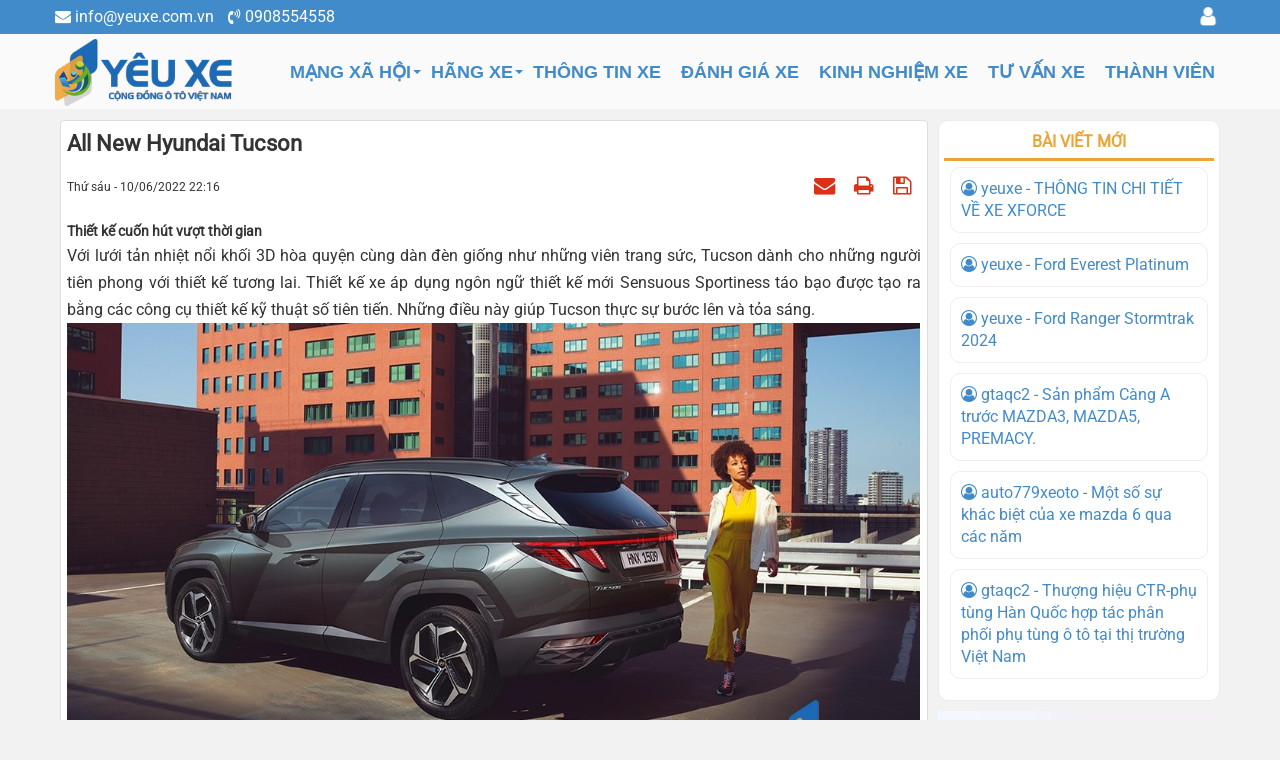

--- FILE ---
content_type: text/html; charset=UTF-8
request_url: https://yeuxe.com.vn/blog/tucson/all-new-hyundai-tucson-188.html
body_size: 15681
content:
<!DOCTYPE html>
    <html lang="vi" xmlns="http://www.w3.org/1999/xhtml" prefix="og: http://ogp.me/ns#">
    <head>
<title>All New Hyundai Tucson</title>
<meta name="description" content="Bước lên tỏa sángTUCSON thế hệ hoàn toàn mới là sự khởi đầu cho một trải nghiệm khác biệt. Gạt bỏ những định kiến thông thường, TUCSON hòa toàn mới xóa nhòa ranh giới của...">
<meta name="keywords" content="all new hyundai tucson,  hyundai tucson,  tucson">
<meta name="news_keywords" content="all new hyundai tucson,  hyundai tucson,  tucson">
<meta name="author" content="Yêu Xe - Mạng Xã Hội Người Yêu Xe">
<meta name="copyright" content="Yêu Xe - Mạng Xã Hội Người Yêu Xe [info@yeuxe.com.vn]">
<meta name="google-site-verification" content="pvf2soXrWsfBit2JOWX73Z36-gKQI8jKBehJmDOTWgs">
<meta name="robots" content="index, archive, follow, noodp">
<meta name="googlebot" content="index, archive, follow, noodp">
<meta name="msnbot" content="all,index,follow">
<meta name="coccocbot-web" content="index, archive, follow, noodp">
<meta name="msvalidate.01" content="171F162059CAB2E1BD9C86B5970FBF31">
<meta name="generator" content="NukeViet v4.5">
<meta name="viewport" content="width=device-width, initial-scale=1">
<meta name="facebook-domain-verification" content="e6erf57cqz01o0lckqdz49vnbpg4h5">
<meta http-equiv="Content-Type" content="text/html; charset=utf-8">
<meta property="og:title" content="All New Hyundai Tucson">
<meta property="og:type" content="article">
<meta property="og:description" content="Bước lên tỏa sángTUCSON thế hệ hoàn toàn mới là sự khởi đầu cho một trải nghiệm khác biệt. Gạt bỏ những định kiến thông thường, TUCSON hòa toàn mới xóa nhòa ranh giới của...">
<meta property="og:site_name" content="Yêu Xe - Mạng Xã Hội Người Yêu Xe">
<meta property="og:image" content="https://yeuxe.com.vn/uploads/blog/2022_06/anh.png">
<meta property="og:url" content="https://yeuxe.com.vn/blog/tucson/all-new-hyundai-tucson-188.html">
<meta property="article:published_time" content="2022-06-10EDT22:16:00">
<meta property="article:modified_time" content="2022-08-05EDT21:45:02">
<meta property="article:section" content="Tucson">
<meta property="article:tag" content="Tucson">
<meta property="article:tag" content="All New Hyundai Tucson">
<meta property="article:tag" content="Hyundai Tucson">
<link rel="shortcut icon" href="/favicon.ico">
<link rel="canonical" href="https://yeuxe.com.vn/blog/tucson/all-new-hyundai-tucson-188.html">
<link rel="alternate" href="/blog/rss/" title="Blog xe" type="application/rss+xml">
<link rel="alternate" href="/blog/rss/thong-tin/" title="Blog xe - Thông tin" type="application/rss+xml">
<link rel="alternate" href="/blog/rss/danh-gia/" title="Blog xe - Đánh giá" type="application/rss+xml">
<link rel="alternate" href="/blog/rss/kinh-nghiem/" title="Blog xe - Kinh nghiệm" type="application/rss+xml">
<link rel="alternate" href="/blog/rss/tu-van/" title="Blog xe - Tư vấn" type="application/rss+xml">
<link rel="alternate" href="/blog/rss/hang-xe/" title="Blog xe - Hãng xe" type="application/rss+xml">
<link rel="alternate" href="/blog/rss/ford/" title="Blog xe - Ford" type="application/rss+xml">
<link rel="alternate" href="/blog/rss/ford-ranger/" title="Blog xe - Ford Ranger" type="application/rss+xml">
<link rel="alternate" href="/blog/rss/ford-everest/" title="Blog xe - Ford Everest" type="application/rss+xml">
<link rel="alternate" href="/blog/rss/ford-raptor/" title="Blog xe - Ford Raptor" type="application/rss+xml">
<link rel="alternate" href="/blog/rss/ford-explorer/" title="Blog xe - Ford Explorer" type="application/rss+xml">
<link rel="alternate" href="/blog/rss/ford-ecosport/" title="Blog xe - Ford Ecosport" type="application/rss+xml">
<link rel="alternate" href="/blog/rss/ford-transit/" title="Blog xe - Ford Transit" type="application/rss+xml">
<link rel="alternate" href="/blog/rss/ford-territory/" title="Blog xe - Ford Territory" type="application/rss+xml">
<link rel="alternate" href="/blog/rss/toyota/" title="Blog xe - Toyota" type="application/rss+xml">
<link rel="alternate" href="/blog/rss/toyota-camry/" title="Blog xe - Toyota Camry" type="application/rss+xml">
<link rel="alternate" href="/blog/rss/toyota-yaris/" title="Blog xe - Toyota Yaris" type="application/rss+xml">
<link rel="alternate" href="/blog/rss/toyota-vios/" title="Blog xe - Toyota Vios" type="application/rss+xml">
<link rel="alternate" href="/blog/rss/toyota-wigo/" title="Blog xe - Toyota Wigo" type="application/rss+xml">
<link rel="alternate" href="/blog/rss/toyota-fortuner/" title="Blog xe - Toyota Fortuner" type="application/rss+xml">
<link rel="alternate" href="/blog/rss/toyota-alphard-luxury/" title="Blog xe - Toyota Alphard Luxury" type="application/rss+xml">
<link rel="alternate" href="/blog/rss/toyota-innova/" title="Blog xe - Toyota Innova" type="application/rss+xml">
<link rel="alternate" href="/blog/rss/toyota-hiace/" title="Blog xe - Toyota Hiace" type="application/rss+xml">
<link rel="alternate" href="/blog/rss/toyota-corolla/" title="Blog xe - Toyota Corolla" type="application/rss+xml">
<link rel="alternate" href="/blog/rss/toyota-corolla-cross/" title="Blog xe - Toyota Corolla Cross" type="application/rss+xml">
<link rel="alternate" href="/blog/rss/toyota-corolla-altis/" title="Blog xe - Toyota Corolla Altis" type="application/rss+xml">
<link rel="alternate" href="/blog/rss/toyota-land-cruiser-41/" title="Blog xe - Toyota Land Cruiser" type="application/rss+xml">
<link rel="alternate" href="/blog/rss/toyota-land-cruiser/" title="Blog xe - Toyota Land Cruiser" type="application/rss+xml">
<link rel="alternate" href="/blog/rss/toyota-land-cruiser-prado/" title="Blog xe - Toyota Land Cruiser Prado" type="application/rss+xml">
<link rel="alternate" href="/blog/rss/nissan/" title="Blog xe - Nissan" type="application/rss+xml">
<link rel="alternate" href="/blog/rss/nissan-alemera/" title="Blog xe - Nissan Alemera" type="application/rss+xml">
<link rel="alternate" href="/blog/rss/nissan-navara/" title="Blog xe - Nissan Navara" type="application/rss+xml">
<link rel="alternate" href="/blog/rss/nissan-terra/" title="Blog xe - Nissan Terra" type="application/rss+xml">
<link rel="alternate" href="/blog/rss/nissan-x-trail/" title="Blog xe - Nissan X-Trail" type="application/rss+xml">
<link rel="alternate" href="/blog/rss/nissan-sunny/" title="Blog xe - Nissan Sunny" type="application/rss+xml">
<link rel="alternate" href="/blog/rss/nissan-kicks/" title="Blog xe - Nissan Kicks" type="application/rss+xml">
<link rel="alternate" href="/blog/rss/nissan-teana/" title="Blog xe - Nissan Teana" type="application/rss+xml">
<link rel="alternate" href="/blog/rss/nissan-grand-livina/" title="Blog xe - Nissan Grand Livina" type="application/rss+xml">
<link rel="alternate" href="/blog/rss/vinfast/" title="Blog xe - Vinfast" type="application/rss+xml">
<link rel="alternate" href="/blog/rss/vf8/" title="Blog xe - VF8" type="application/rss+xml">
<link rel="alternate" href="/blog/rss/vf9/" title="Blog xe - VF9" type="application/rss+xml">
<link rel="alternate" href="/blog/rss/vf7/" title="Blog xe - VF7" type="application/rss+xml">
<link rel="alternate" href="/blog/rss/mg/" title="Blog xe - Mg" type="application/rss+xml">
<link rel="alternate" href="/blog/rss/mg-zs/" title="Blog xe - MG ZS" type="application/rss+xml">
<link rel="alternate" href="/blog/rss/mg-hs/" title="Blog xe - MG HS" type="application/rss+xml">
<link rel="alternate" href="/blog/rss/thanhcong/" title="Blog xe - Thành Công" type="application/rss+xml">
<link rel="alternate" href="/blog/rss/ioniq/" title="Blog xe - IONIQ" type="application/rss+xml">
<link rel="alternate" href="/blog/rss/hyundai/" title="Blog xe - Hyundai" type="application/rss+xml">
<link rel="alternate" href="/blog/rss/tucson/" title="Blog xe - Tucson" type="application/rss+xml">
<link rel="alternate" href="/blog/rss/mitsubishi/" title="Blog xe - Mitsubishi" type="application/rss+xml">
<link rel="alternate" href="/blog/rss/xforce/" title="Blog xe - Xforce" type="application/rss+xml">
<link rel="alternate" href="/blog/rss/xpander-cross/" title="Blog xe - Xpander Cross" type="application/rss+xml">
<link rel="alternate" href="/blog/rss/xpander/" title="Blog xe - Xpander" type="application/rss+xml">
<link rel="alternate" href="/blog/rss/attrage/" title="Blog xe - Attrage" type="application/rss+xml">
<link rel="alternate" href="/blog/rss/outlander/" title="Blog xe - Outlander" type="application/rss+xml">
<link rel="alternate" href="/blog/rss/pajero-sport/" title="Blog xe - Pajero Sport" type="application/rss+xml">
<link rel="alternate" href="/blog/rss/triton/" title="Blog xe - Triton" type="application/rss+xml">
<link rel="stylesheet" href="/assets/css/font-awesome.min.css?t=1710163910">
<link rel="stylesheet" href="/themes/default/css/bootstrap.min.css?t=1710163910">
<link rel="stylesheet" href="/themes/default/css/style.css?t=1710163910">
<link rel="stylesheet" href="/themes/default/css/style.responsive.css?t=1710163910">
<link rel="StyleSheet" href="/themes/default/css/blog.css?t=1710163910">
<link rel="stylesheet" href="/themes/default/css/custom.css?t=1710163910">
<link rel="stylesheet" type="text/css" href="/themes/default/tms/css/swiper.css?t=1710163910">
<link id="theme" rel="stylesheet" type="text/css" media="all" href="/themes/default/css/tms_menu.css?t=1710163910" />
<link rel="StyleSheet" href="/themes/default/css/users.css?t=1710163910">
<link href="/assets/js/star-rating/jquery.rating.css?t=1710163910" type="text/css" rel="stylesheet"/>
<link href="/assets/editors/ckeditor/plugins/codesnippet/lib/highlight/styles/github.css?t=1710163910" rel="stylesheet">
<link rel="StyleSheet" href="/themes/default/css/comment.css?t=1710163910" type="text/css" />
<link rel="stylesheet" href="/themes/default/tms/css/spotlight.css?t=1710163910">
<!-- Messenger Plugin chat Code -->
    <div id="fb-root"></div>

    <!-- Your Plugin chat code -->
    <div id="fb-customer-chat" class="fb-customerchat">
    </div>
<!-- Google Tag Manager -->
<!-- End Google Tag Manager -->

<!-- Facebook Pixel Code -->
<noscript><img height="1" width="1" style="display:none"
src="https://www.facebook.com/tr?id=219812430112623&ev=PageView&noscript=1"
/></noscript>
<!-- End Facebook Pixel Code -->
</head>
<body>
<!-- Google Tag Manager (noscript) -->
<noscript><iframe src="https://www.googletagmanager.com/ns.html?id=GTM-WKMMDJL"
height="0" width="0" style="display:none;visibility:hidden"></iframe></noscript>
<!-- End Google Tag Manager (noscript) -->

    <noscript>
        <div class="alert alert-danger">Trình duyệt của bạn đã tắt chức năng hỗ trợ JavaScript.<br />Website chỉ làm việc khi bạn bật nó trở lại.<br />Để tham khảo cách bật JavaScript, hãy click chuột <a href="http://wiki.nukeviet.vn/support:browser:enable_javascript">vào đây</a>!</div>
    </noscript>
    <header>

       <div class="wsmobileheader clearfix ">
        <a id="wsnavtoggle" class="wsanimated-arrow"><span></span></a>
        <span class="smllogo"> <a title="Yêu Xe - Mạng Xã Hội Người Yêu Xe" href="/"><img src="/assets/images/logo.png" alt="Yêu Xe - Mạng Xã Hội Người Yêu Xe"style="height:50px;"></a></span>
        <a href="tel:0908554558" class="callusbtn"><i class="fa fa-phone"></i></a>
    </div>		
    <div class="wsmainfull clearfix">
        <div class="section-header-bar">
            <div class="wraper">
                <nav class="header-nav">
                    <div class="header-nav-inner">
                        <div class="contactDefault">
                          <ul class="contactList">
                             <li>
                                 <a title="Yêu Xe - Mạng Xã Hội Người Yêu Xe" href="mailto:info@yeuxe.com.vn"><i class="fa fa-envelope" aria-hidden="true"></i> info@yeuxe.com.vn</a></li>
                                 <li><a title="Yêu Xe - Mạng Xã Hội Người Yêu Xe" href="tel:0908554558"><i class="fa fa-volume-control-phone" aria-hidden="true"></i> 0908554558</a></li>
                             </ul>
                         </div>
                         <div class="social-icons">
                        </div>
                        <div class="social-icons">
                        </div>
                        <div class="personalArea">
                           <span><a title="Đăng nhập - Đăng ký" class="pa pointer button" data-toggle="tip" data-target="#guestBlock_nv0" data-click="y" data-callback="loginFormLoad"><em class="fa fa-user fa-lg"></em><span class="hidden">Đăng nhập</span></a></span>
                       </div>
                   </div>
                   <div id="tip" data-content="">
                    <div class="bg"></div>
                </div>
            </nav>
        </div>
    </div>
    <div class="wsmainwp clearfix">
        <div class="desktoplogo"> <a title="Yêu Xe - Mạng Xã Hội Người Yêu Xe" href="/"><img src="/assets/images/logo.png" alt="Yêu Xe - Mạng Xã Hội Người Yêu Xe"></a></div>
         <nav class="wsmenu clearfix">
    <ul class="wsmenu-list">
            <li  class="dropdown" >
	  <a href="/social/"  title="Mạng xã hội">Mạng xã hội<span class="wsarrow"></span></a>
         <ul class="sub-menu">
        <li
        class="dropdown-submenu">  <a href="/social/o-to-4/" title="Ô Tô"><i class="fa fa-angle-right"></i> Ô Tô</a>  <ul class="sub-menu">
        <li
        >  <a href="/social/ford-5/" title="FORD"><i class="fa fa-angle-right"></i> FORD</a> 
    </li>
    <li
        >  <a href="/social/toyota-6/" title="TOYOTA"><i class="fa fa-angle-right"></i> TOYOTA</a> 
    </li>
    <li
        >  <a href="/social/mg-7/" title="MG"><i class="fa fa-angle-right"></i> MG</a> 
    </li>
    <li
        >  <a href="/social/nissan-8/" title="NISSAN"><i class="fa fa-angle-right"></i> NISSAN</a> 
    </li>
    <li
        >  <a href="/social/vinfast-9/" title="VINFAST"><i class="fa fa-angle-right"></i> VINFAST</a> 
    </li>
    <li
        >  <a href="/social/honda-10/" title="HONDA"><i class="fa fa-angle-right"></i> HONDA</a> 
    </li>
    <li
        >  <a href="/social/mercedes-11/" title="MERCEDES"><i class="fa fa-angle-right"></i> MERCEDES</a> 
    </li>
    <li
        >  <a href="/social/mitsubishi-12/" title="MITSUBISHI"><i class="fa fa-angle-right"></i> MITSUBISHI</a> 
    </li>
    <li
        >  <a href="/social/mazda-13/" title="MAZDA"><i class="fa fa-angle-right"></i> MAZDA</a> 
    </li>
    <li
        >  <a href="/social/hyundai-14/" title="HYUNDAI"><i class="fa fa-angle-right"></i> HYUNDAI</a> 
    </li>
</ul> 
    </li>
    <li
        class="dropdown-submenu">  <a href="/social/cntt-23/" title="CNTT"><i class="fa fa-angle-right"></i> CNTT</a>  <ul class="sub-menu">
        <li
        >  <a href="/social/mang-may-tinh-25/" title="Mạng Máy Tính"><i class="fa fa-angle-right"></i> Mạng Máy Tính</a> 
    </li>
</ul> 
    </li>
    <li
        >  <a href="/social/postcategory/" title="Quản lý bài đăng"><i class="fa fa-angle-right"></i> Quản lý bài đăng</a> 
    </li>
</ul> 
      </li>
      <li  class="dropdown" >
	  <a href="/blog/hang-xe/"  title="Hãng xe">Hãng xe<span class="wsarrow"></span></a>
         <ul class="sub-menu">
        <li
        class="dropdown-submenu">  <a href="/blog/ford/" title="Ford"><i class="fa fa-angle-right"></i> Ford</a>  <ul class="sub-menu">
        <li
        >  <a href="/blog/ford-ranger/" title="Ford Ranger"><i class="fa fa-angle-right"></i> Ford Ranger</a> 
    </li>
    <li
        >  <a href="/blog/ford-raptor/" title="Ford Raptor"><i class="fa fa-angle-right"></i> Ford Raptor</a> 
    </li>
    <li
        >  <a href="/blog/ford-explorer/" title="Ford Explorer"><i class="fa fa-angle-right"></i> Ford Explorer</a> 
    </li>
    <li
        >  <a href="/blog/ford-everest/" title="Ford Everest"><i class="fa fa-angle-right"></i> Ford Everest</a> 
    </li>
    <li
        >  <a href="/blog/ford-ecosport/" title="Ford Ecosport"><i class="fa fa-angle-right"></i> Ford Ecosport</a> 
    </li>
    <li
        >  <a href="/blog/ford-territory/" title="Ford Territory"><i class="fa fa-angle-right"></i> Ford Territory</a> 
    </li>
    <li
        >  <a href="/blog/ford-transit/" title="Ford Transit"><i class="fa fa-angle-right"></i> Ford Transit</a> 
    </li>
</ul> 
    </li>
    <li
        class="dropdown-submenu">  <a href="/blog/toyota/" title="Toyota"><i class="fa fa-angle-right"></i> Toyota</a>  <ul class="sub-menu">
        <li
        >  <a href="/blog/toyota-camry/" title="Toyota Camry"><i class="fa fa-angle-right"></i> Toyota Camry</a> 
    </li>
    <li
        >  <a href="/blog/toyota-yaris/" title="Toyota Yaris"><i class="fa fa-angle-right"></i> Toyota Yaris</a> 
    </li>
    <li
        >  <a href="/blog/toyota-vios/" title="Toyota Vios"><i class="fa fa-angle-right"></i> Toyota Vios</a> 
    </li>
    <li
        >  <a href="/blog/toyota-wigo/" title="Toyota Wigo"><i class="fa fa-angle-right"></i> Toyota Wigo</a> 
    </li>
    <li
        >  <a href="/blog/toyota-fortuner/" title="Toyota Fortuner"><i class="fa fa-angle-right"></i> Toyota Fortuner</a> 
    </li>
    <li
        >  <a href="/blog/toyota-alphard-luxury/" title="Toyota Alphard Luxury"><i class="fa fa-angle-right"></i> Toyota Alphard Luxury</a> 
    </li>
    <li
        >  <a href="/blog/toyota-innova/" title="Toyota Innova"><i class="fa fa-angle-right"></i> Toyota Innova</a> 
    </li>
    <li
        >  <a href="/blog/toyota-hiace/" title="Toyota Hiace"><i class="fa fa-angle-right"></i> Toyota Hiace</a> 
    </li>
    <li
        class="dropdown-submenu">  <a href="/blog/toyota-corolla/" title="Toyota Corolla"><i class="fa fa-angle-right"></i> Toyota Corolla</a>  <ul class="sub-menu">
        <li
        >  <a href="/blog/toyota-corolla-cross/" title="Toyota Corolla Cross"><i class="fa fa-angle-right"></i> Toyota Corolla Cross</a> 
    </li>
    <li
        >  <a href="/blog/toyota-corolla-altis/" title="Toyota Corolla Altis"><i class="fa fa-angle-right"></i> Toyota Corolla Altis</a> 
    </li>
</ul> 
    </li>
    <li
        class="dropdown-submenu">  <a href="/blog/toyota-land-cruiser-41/" title="Toyota Land Cruiser"><i class="fa fa-angle-right"></i> Toyota Land Cruiser</a>  <ul class="sub-menu">
        <li
        >  <a href="/blog/toyota-land-cruiser/" title="Toyota Land Cruiser"><i class="fa fa-angle-right"></i> Toyota Land Cruiser</a> 
    </li>
    <li
        >  <a href="/blog/toyota-land-cruiser-prado/" title="Toyota Land Cruiser Prado"><i class="fa fa-angle-right"></i> Toyota Land Cruiser Prado</a> 
    </li>
</ul> 
    </li>
</ul> 
    </li>
    <li
        class="dropdown-submenu">  <a href="/blog/nissan/" title="Nissan"><i class="fa fa-angle-right"></i> Nissan</a>  <ul class="sub-menu">
        <li
        >  <a href="/blog/nissan-alemera/" title="Nissan Alemera"><i class="fa fa-angle-right"></i> Nissan Alemera</a> 
    </li>
    <li
        >  <a href="/blog/nissan-navara/" title="Nissan Navara"><i class="fa fa-angle-right"></i> Nissan Navara</a> 
    </li>
    <li
        >  <a href="/blog/nissan-terra/" title="Nissan Terra"><i class="fa fa-angle-right"></i> Nissan Terra</a> 
    </li>
    <li
        >  <a href="/blog/nissan-x-trail/" title="Nissan X-Trail"><i class="fa fa-angle-right"></i> Nissan X-Trail</a> 
    </li>
    <li
        >  <a href="/blog/nissan-sunny/" title="Nissan Sunny"><i class="fa fa-angle-right"></i> Nissan Sunny</a> 
    </li>
    <li
        >  <a href="/blog/nissan-kicks/" title="Nissan Kicks"><i class="fa fa-angle-right"></i> Nissan Kicks</a> 
    </li>
    <li
        >  <a href="/blog/nissan-teana/" title="Nissan Teana"><i class="fa fa-angle-right"></i> Nissan Teana</a> 
    </li>
    <li
        >  <a href="/blog/nissan-grand-livina/" title="Nissan Grand Livina"><i class="fa fa-angle-right"></i> Nissan Grand Livina</a> 
    </li>
</ul> 
    </li>
    <li
        class="dropdown-submenu">  <a href="/blog/vinfast/" title="Vinfast"><i class="fa fa-angle-right"></i> Vinfast</a>  <ul class="sub-menu">
        <li
        >  <a href="/blog/vf7/" title="VF7"><i class="fa fa-angle-right"></i> VF7</a> 
    </li>
    <li
        >  <a href="/blog/vf8/" title="VF8"><i class="fa fa-angle-right"></i> VF8</a> 
    </li>
    <li
        >  <a href="/blog/vf9/" title="VF9"><i class="fa fa-angle-right"></i> VF9</a> 
    </li>
</ul> 
    </li>
    <li
        class="dropdown-submenu">  <a href="/blog/mg/" title="Mg"><i class="fa fa-angle-right"></i> Mg</a>  <ul class="sub-menu">
        <li
        >  <a href="/blog/mg-zs/" title="MG ZS"><i class="fa fa-angle-right"></i> MG ZS</a> 
    </li>
    <li
        >  <a href="/blog/mg-hs/" title="MG HS"><i class="fa fa-angle-right"></i> MG HS</a> 
    </li>
</ul> 
    </li>
    <li
        class="dropdown-submenu">  <a href="/blog/thanhcong/" title="Thành Công"><i class="fa fa-angle-right"></i> Thành Công</a>  <ul class="sub-menu">
        <li
        >  <a href="/blog/ioniq/" title="IONIQ"><i class="fa fa-angle-right"></i> IONIQ</a> 
    </li>
    <li
        class="dropdown-submenu">  <a href="/blog/hyundai/" title="Hyundai"><i class="fa fa-angle-right"></i> Hyundai</a>  <ul class="sub-menu">
        <li
        >  <a href="/blog/tucson/" title="Tucson"><i class="fa fa-angle-right"></i> Tucson</a> 
    </li>
</ul> 
    </li>
</ul> 
    </li>
    <li
        class="dropdown-submenu">  <a href="/blog/mitsubishi/" title="Mitsubishi"><i class="fa fa-angle-right"></i> Mitsubishi</a>  <ul class="sub-menu">
        <li
        >  <a href="/blog/xforce/" title="Xforce"><i class="fa fa-angle-right"></i> Xforce</a> 
    </li>
    <li
        >  <a href="/blog/xpander-cross/" title="Xpander Cross"><i class="fa fa-angle-right"></i> Xpander Cross</a> 
    </li>
    <li
        >  <a href="/blog/xpander/" title="Xpander"><i class="fa fa-angle-right"></i> Xpander</a> 
    </li>
    <li
        >  <a href="/blog/attrage/" title="Attrage"><i class="fa fa-angle-right"></i> Attrage</a> 
    </li>
    <li
        >  <a href="/blog/outlander/" title="Outlander"><i class="fa fa-angle-right"></i> Outlander</a> 
    </li>
    <li
        >  <a href="/blog/pajero-sport/" title="Pajero Sport"><i class="fa fa-angle-right"></i> Pajero Sport</a> 
    </li>
    <li
        >  <a href="/blog/triton/" title="Triton"><i class="fa fa-angle-right"></i> Triton</a> 
    </li>
</ul> 
    </li>
</ul> 
      </li>
      <li  >
	  <a href="/blog/thong-tin/"  title="Thông tin xe">Thông tin xe</a>
      </li>
      <li  >
	  <a href="/blog/danh-gia/"  title="Đánh giá xe">Đánh giá xe</a>
      </li>
      <li  >
	  <a href="/blog/kinh-nghiem/"  title="Kinh nghiệm xe">Kinh nghiệm xe</a>
      </li>
      <li  >
	  <a href="/blog/tu-van/"  title="Tư vấn xe">Tư vấn xe</a>
      </li>
      <li  >
	  <a href="/users/"  title="Thành viên">Thành viên</a>
      </li>
    </ul>
  </nav>
    </div>
</div>
</header>
<div class="wraper">
<div class="container tms_top">
<div class="row">
	<div class="col-md-24">
	</div>
</div>
<div class="row">
	<div class="col-sm-16 col-md-18">
<div class="news_column panel panel-default" itemtype="http://schema.org/NewsArticle" itemscope>
    <div class="panel-body">
        <h1 class="title margin-bottom-lg" itemprop="headline">All New Hyundai Tucson</h1>
        <div class="hidden hide d-none" itemprop="author" itemtype="http://schema.org/Person" itemscope>
            <span itemprop="name"><a href="/blog/author/yeuxe/">yeuxe</a></span>
        </div>
        <span class="hidden hide d-none" itemprop="datePublished">2022-08-05T21:45:02-04:00</span>
        <span class="hidden hide d-none" itemprop="dateModified">2022-08-05T21:45:02-04:00</span>
        <span class="hidden hide d-none" itemprop="mainEntityOfPage">https://yeuxe.com.vn/blog/tucson/all-new-hyundai-tucson-188.html</span>
        <span class="hidden hide d-none" itemprop="image">https://yeuxe.com.vn/uploads/blog/2022_06/anh.png</span>
        <div class="hidden hide d-none" itemprop="publisher" itemtype="http://schema.org/Organization" itemscope>
            <span itemprop="name">Yêu Xe - Mạng Xã Hội Người Yêu Xe</span>
            <span itemprop="logo" itemtype="http://schema.org/ImageObject" itemscope>
                <span itemprop="url">https://yeuxe.com.vn/assets/images/logo.png</span>
            </span>
        </div>
        <div class="row margin-bottom-lg">
            <div class="col-md-12">
                <span class="h5">Thứ sáu - 10/06/2022 22:16</span>
            </div>
            <div class="col-md-12">
                <ul class="list-inline text-right">
                                        <li><a class="dimgray" rel="nofollow" title="Giới thiệu bài viết cho bạn bè" href="javascript:void(0);" onclick="nv_open_browse('/blog/sendmail/tucson/all-new-hyundai-tucson-188.html','',650,500,'resizable=no,scrollbars=yes,toolbar=no,location=no,status=no');return false"><em class="fa fa-envelope fa-lg">&nbsp;</em></a></li>
                                        <li><a class="dimgray" rel="nofollow" title="In ra" href="javascript: void(0)" onclick="nv_open_browse('/blog/print/tucson/all-new-hyundai-tucson-188.html','',840,500,'resizable=yes,scrollbars=yes,toolbar=no,location=no,status=no');return false"><em class="fa fa-print fa-lg">&nbsp;</em></a></li>
                                        <li><a class="dimgray" rel="nofollow" title="Lưu bài viết này" href="/blog/savefile/tucson/all-new-hyundai-tucson-188.html"><em class="fa fa-save fa-lg">&nbsp;</em></a></li>
                </ul>
            </div>
        </div>
                <div class="clearfix">
            <div class="hometext m-bottom" itemprop="description">Bước lên tỏa sángTUCSON thế hệ hoàn toàn mới là sự khởi đầu cho một trải nghiệm khác biệt. Gạt bỏ những định kiến thông thường, TUCSON hòa toàn mới xóa nhòa ranh giới của phân khúc và tạo nên những chuẩn mực mới. Tucson sở hữu thiết kế ấn tượng, với phần nội thất rộng rãi, linh hoạt, thoải mái vượt qua sự mong đợi của bạn.</div>
        </div>
        <div id="news-bodyhtml" class="bodytext margin-bottom-lg">
            <h3 data-v-56f97a32="" style="text-align: justify;">Thiết kế cuốn hút vượt thời gian</h3>

<div style="text-align: justify;">Với lưới tản nhiệt nổi khối 3D hòa quyện cùng dàn đèn giống như những viên trang sức, Tucson dành cho những người tiên phong với thiết kế tương lai. Thiết kế xe áp dụng ngôn ngữ thiết kế mới Sensuous Sportiness táo bạo được tạo ra bằng các công cụ thiết kế kỹ thuật số tiên tiến. Những điều này giúp Tucson thực sự bước lên và tỏa sáng.
<div class="image-center"><img alt="tucson nx4 highlights gallery 14 pc" height="600" src="/uploads/blog/2022_06/tucson-nx4-highlights-gallery-14-pc.jpg" width="1120" /></div>
</div>

<h3 data-v-56f97a32="" style="text-align: justify;">Rộng rãi an toàn</h3>

<div style="text-align: justify;">Tucson thế hệ hoàn toàn mới tạo nên ưu thế cạnh tranh bằng một phong cách SUV đậm tính thể thao khỏe khoắn, không gian nội thất rộng rãi cùng trang bị tiện nghi cao cấp. Cạnh tranh nhất trong phân khúc với phong cách SUV thể thao sáng tạo, không gian nội thất ngang ngửa các xe cỡ trung,thông số kỹ thuật an toàn và tiện lợi tiên tiến mới.
<div class="image-center"><img alt="1" height="600" src="/uploads/blog/2022_06/1.jpg" width="1120" /></div>
</div>

<h3 data-v-56f97a32="" style="text-align: justify;">Hành trình kỹ thuật số của bạn bắt đầu từ đây</h3>

<div class="image-center"><img alt="hanh trinh ky thuat" height="600" src="/uploads/blog/2022_06/hanh-trinh-ky-thuat.jpg" width="1120" /></div>
&nbsp;

<div style="text-align: justify;">Dù là hành trình nào, thời gian dường như vẫn trôi qua khi bạn có những người bạn đồng hành đáng tin cậy trong suốt chuyến đi như hệ thống thông tin giải trí 10,25 inch và dàn loa cao cấp Bose trên Tucson. Màn hình cảm ứng dễ vận hành và đồng bộ kết nối dễ dàng với điện thoại thông minh của bạn
<div class="image-center"><img alt="2" height="600" src="/uploads/blog/2022_06/2.jpg" width="1120" /></div>
</div>

<p data-v-5994a757="" style="text-align: justify;">Sạc không dây</p>

<div style="text-align: justify;">Sạc điện thoại thông minh không dây tốc độ cao kết hợp chức năng làm mát để ngăn thiết bị của bạn quá nóng, do đó cải thiện sự tiện lợi và an toàn.
<div class="image-center"><img alt="sac khong day" height="360" src="/uploads/blog/2022_06/sac-khong-day.jpg" width="544" /></div>
</div>

<p data-v-5994a757="" style="text-align: justify;">Cảm biến gạt mưa tự động</p>

<div style="text-align: justify;">Hoạt động của cần gạt nước mưa giờ đây được đồng bộ hóa với tốc độ của xe để mang lại sự an toàn và tiện lợi hơn.
<div class="image-center"><img alt="cam bien gat mua" height="360" src="/uploads/blog/2022_06/cam-bien-gat-mua.jpg" width="544" /></div>
<br />
Sưởi và làm mát hàng ghế trước
<div class="image-center"><img alt="anh ghe lam mat tucson" height="1124" src="/uploads/blog/2022_06/anh-ghe-lam-mat-tucson.jpg" width="1500" /></div>
<br />
Hệ thống loa Bose cao cấp
<div class="image-center"><img alt="38" height="1002" src="/uploads/blog/2022_06/38.jpg" width="1500" /></div>
<br />
Cốp điện thông minh
<div class="image-center"><img alt="36" height="1124" src="/uploads/blog/2022_06/36.jpg" width="1500" /></div>
<br />
Nhớ ghế lái 2 vị trí
<div class="image-center"><img alt="tucson nx4 fmc convenience integrated memory system ims pc" height="233" src="/uploads/blog/2022_06/tucson-nx4-fmc-convenience-integrated-memory-system-ims-pc.jpg" width="352" /></div>
<br />
Màn hình thông tin Full Digital 10.25 inch
<div class="image-center"><img alt="tucson nx4 fmc convenience 10dot25 inch color tft lcd cluster original (1)" height="360" src="/uploads/blog/2022_06/tucson-nx4-fmc-convenience-10dot25-inch-color-tft-lcd-cluster-original-1.jpg" width="544" /></div>
<br />
Màn hình giải trí 10.25 inch
<div class="image-center"><img alt="anh man hinh tucson" height="618" src="/uploads/blog/2022_06/anh_man_hinh_tucson.jpg" width="1500" /></div>
&nbsp;

<h3 data-v-56f97a32="">Hyundai SmartSense</h3>
All new Tucson mang đến một loạt các cải tiến của hệ thống SmartSense

<div class="image-center"><img alt="F C A(1)" height="600" src="/uploads/blog/2022_06/f_c_a1.jpg" width="1300" /></div>
&nbsp;Hỗ trợ phòng tránh va chạm phía trước (FCA) -&nbsp;Phòng tránh va chạm phía trước (khi vào cua)<br />
Phân tích dữ liệu từ camera và radar phía trước. Nếu dự đoán được sắp có va chạm phía trước xe với người đi bộ, xe đạp, xe con,.. hệ thống sẽ cảnh báo và phanh tự động sẽ giúp người lái phòng tránh tai nạn xẩy ra.<br />
Cảnh báo tránh va chạm khi ra khỏi xe SEW
<div class="image-center"><img alt="tucson nx4 fmc safety safe exit warning pc" height="233" src="/uploads/blog/2022_06/tucson-nx4-fmc-safety-safe-exit-warning-pc.jpg" width="352" /></div>
<br />
Theo dõi điểm mù trên màn hình thông tin BVM
<div class="image-center"><img alt="theo doi diem mu" height="360" src="/uploads/blog/2022_06/theo-doi-diem-mu.jpg" width="544" /></div>
<br />
Camera 360˚
<div class="image-center"><img alt="camera 360" height="360" src="/uploads/blog/2022_06/camera-360.jpg" width="544" /></div>

<h3 data-v-56f97a32="">Thiết lập nhịp độ</h3>

<div class="image-center"><img alt="hyundai tucson" height="600" src="/uploads/blog/2022_06/hyundai-tucson.jpg" width="1120" /></div>
<br />
Nhấn bàn đạp ga và cảm nhận nhịp tim của bạn tăng nhanh khi Tucson phản hồi một cách mượt mà. Khả năng vận hành êm ái nhờ Smartstream, công nghệ động cơ mới nhất của Hyundai. Bạn có thể lựa chọn ba loại động cơ và để có được cảm ứng công nghệ cao
<div class="image-center"><img alt="vh (1)" height="600" src="/uploads/blog/2022_06/vh_1.jpg" width="1200" /></div>

<div class="image-center"><img alt="vh (2)" height="600" src="/uploads/blog/2022_06/vh_2.jpg" width="1200" /></div>

<div class="image-center"><img alt="vh 3" height="600" src="/uploads/blog/2022_06/vh_3.jpg" width="1200" /></div>

<p data-v-5994a757="">Drive mode</p>
Với Chế độ lái, bạn có thể chọn phong cách phù hợp nhất với mình: NORMAL là để lái xe thư giãn hàng ngày trong khi ECO mang lại cho bạn hiệu suất nhiên liệu tối ưu.SPORT giúp tăng tốc nhanh hơn và SMART tự động điều chỉnh khoảng thời gian chuyển số dựa trên phân tích các kiểu lái xe gần đây của bạn.<br />
<br />
&nbsp;</div>
        </div>
                <div class="margin-bottom-lg">
                        <p class="h5 text-right">
                <strong>Tác giả: </strong><a href="/blog/author/yeuxe/">yeuxe</a>
            </p>
        </div>
    </div>
<div class="news_column panel panel-default">
    <div class="panel-body">
        <div class="h5">
            <em class="fa fa-tags">&nbsp;</em><strong>Tags: </strong><a title="Tucson" href="/blog/tag/tucson"><em>Tucson</em></a>, <a title="All New Hyundai Tucson" href="/blog/tag/all-new-hyundai-tucson"><em>All New Hyundai Tucson</em></a>, <a title="Hyundai Tucson" href="/blog/tag/hyundai-tucson"><em>Hyundai Tucson</em></a>
        </div>
    </div>
</div>
<div class="panel-body">
<div class="row">
<div class="col-xs-24 col-lg-12 col-md-12 col-sm-12">
<div class="news_column panel panel-default" style="margin-bottom:10px;height: 75px;">
    <div class="panel-body">
        <form id="form3B" action="">
            <div class="h5 clearfix">
                <p id="stringrating">Tổng số điểm của bài viết là: 16 trong 4 đánh giá</p>
                                <span itemscope itemtype="https://schema.org/AggregateRating">
                    <span class="hidden d-none hide" itemprop="itemReviewed" itemscope itemtype="https://schema.org/CreativeWorkSeries">
                        <span class="hidden d-none hide" itemprop="name">All New Hyundai Tucson</span>
                    </span>
                    Xếp hạng:
                    <span id="numberrating" itemprop="ratingValue">4</span> -
                    <span id="click_rating" itemprop="ratingCount">4</span> phiếu bầu
                    <span class="hidden d-none hide" itemprop="bestRating">5</span>
                </span>
                <div style="padding: 5px;">
                    <input class="hover-star required" type="radio" value="1" title="Bài viết rất kém"/><input class="hover-star required" type="radio" value="2" title="Bài viết kém"/><input class="hover-star required" type="radio" value="3" title="Bài viết đạt"/><input class="hover-star required" type="radio" value="4" title="Bài viết tốt" checked="checked"/><input class="hover-star required" type="radio" value="5" title="Bài viết rất tốt"/>
                    <span id="hover-test" style="margin: 0 0 0 20px;">Click để đánh giá bài viết</span>
                </div>
            </div>
        </form>
    </div>
</div></div>

<div class="col-xs-24 col-lg-12 col-md-12 col-sm-12">
<div class="news_column panel panel-default" style="margin-bottom:0;height: 75px;">
    <div class="panel-body" style="margin-bottom:0;">
<div class="addthis_inline_share_toolbox_kq8c"></div>
     </div>
</div></div>
</div>
</div>
</div>
<div class="news_column panel panel-default">
    <div class="panel-body">
<div id="idcomment" class="nv-fullbg" data-module="blog" data-content="blog_commentcontent" data-area="105" data-id="188" data-allowed="6" data-checkss="316c6e6ea855611f8c88b54f857f9c39">
    <div class="row clearfix margin-bottom-lg">
        <div class="col-xs-12 text-left">
            <button type="button" class="btn btn-default btn-sm pull-right" onclick="$('.fa', this).toggleClass('fa-eye fa-eye-slash'),nv_show_hidden('showcomment',2);" title="Ẩn/Hiện ý kiến">
                <em class="fa fa-eye-slash"></em>
            </button>
            <p class="comment-title">
                <em class="fa fa-comments">&nbsp;</em> Ý kiến bạn đọc
            </p>
        </div>
        <div class="col-xs-12 text-right">
            <select class="form-control" onchange="nv_comment_sort_change(event, this)">
                                <option value="0" selected="selected">Sắp xếp theo bình luận mới</option>
                <option value="1">Sắp xếp theo bình luận cũ</option>
                <option value="2">Sắp xếp theo số lượt thích</option>
            </select>
        </div>
    </div>
    <div id="showcomment" class="margin-bottom-lg"></div>
    <div id="formcomment" class="comment-form">
                <form method="post" role="form" target="submitcommentarea" action="/comment/post/" onsubmit="return nv_comment_submit(this);" autocomplete="off" novalidate data-gfxnum="6" data-editor="0">
            <input type="hidden" name="module" value="blog" />
            <input type="hidden" name="area" value="105" />
            <input type="hidden" name="id" value="188" />
            <input type="hidden" name="pid" value="0" />
            <input type="hidden" name="allowed" value="6" />
            <input type="hidden" name="checkss" value="316c6e6ea855611f8c88b54f857f9c39" />
            <div class="form-group clearfix">
                <div class="row">
                    <div class="col-xs-12">
                        <input type="text" name="name" value=""  class="form-control" placeholder="Tên của bạn" />
                    </div>
                    <div class="col-xs-12">
                        <input type="email" name="email" value=""  class="form-control" placeholder="Email" />
                    </div>
                </div>
            </div>
            <div class="form-group clearfix">
                <textarea class="form-control" style="width: 100%" name="content" id="commentcontent" cols="20" rows="5"></textarea>
            </div>
                        <div class="form-group clearfix">
                <label class="hidden-xs">Mã an toàn</label>
                <div class="row">
                    <div class="col-xs-12">
                        <img class="captchaImg" alt="Mã bảo mật" src="/index.php?scaptcha=captcha&t=1769546660" width="150" height="40" /> &nbsp;<em class="fa fa-pointer fa-refresh fa-lg" onclick="change_captcha('#commentseccode');">&nbsp;</em>
                    </div>
                    <div class="col-xs-12">
                        <input id="commentseccode" type="text" class="form-control" maxlength="6" name="code" />
                    </div>
                </div>
            </div>
            <div class="form-group text-center">
                <input type="button" value="Thiết lập lại" class="reset btn btn-default" onclick="nv_comment_reset(event, this.form);" /> <input type="submit" value="Gửi bình luận" class="btn btn-primary" />
            </div>
        </form>
        <iframe class="hidden" id="submitcommentarea" name="submitcommentarea"></iframe>
    </div>
</div>
    </div>
</div>
	</div>
	<div class="col-sm-8 col-md-6">
		<div class="block_default">
<h3>Bài viết mới</h3>
<div class="panel-body">
<div class="social_bl_list">
<div class="social_bl_list_text">
<a href="/social/thong-tin-chi-tiet-ve-xe-xforce-305/" title="THÔNG TIN CHI TIẾT VỀ XE XFORCE"><i class="fa fa-user-circle-o" aria-hidden="true"></i> yeuxe - THÔNG TIN CHI TIẾT VỀ XE XFORCE</a><br>

</div>														
</div>
<div class="social_bl_list">
<div class="social_bl_list_text">
<a href="/social/ford-everest-platinum-304/" title="Ford Everest Platinum"><i class="fa fa-user-circle-o" aria-hidden="true"></i> yeuxe - Ford Everest Platinum</a><br>

</div>														
</div>
<div class="social_bl_list">
<div class="social_bl_list_text">
<a href="/social/ford-ranger-stormtrak-2024-303/" title="Ford Ranger Stormtrak 2024"><i class="fa fa-user-circle-o" aria-hidden="true"></i> yeuxe - Ford Ranger Stormtrak 2024</a><br>

</div>														
</div>
<div class="social_bl_list">
<div class="social_bl_list_text">
<a href="/social/san-pham-cang-a-truoc-mazda3-mazda5-premacy-293/" title="Sản phẩm Càng A trước MAZDA3, MAZDA5, PREMACY."><i class="fa fa-user-circle-o" aria-hidden="true"></i> gtaqc2 - Sản phẩm Càng A trước MAZDA3, MAZDA5, PREMACY.</a><br>

</div>														
</div>
<div class="social_bl_list">
<div class="social_bl_list_text">
<a href="/social/mot-so-su-khac-biet-cua-xe-mazda-6-qua-cac-nam-289/" title="Một số sự khác biệt của xe mazda 6 qua các năm"><i class="fa fa-user-circle-o" aria-hidden="true"></i> auto779xeoto - Một số sự khác biệt của xe mazda 6 qua các năm</a><br>

</div>														
</div>
<div class="social_bl_list">
<div class="social_bl_list_text">
<a href="/social/thuong-hieu-ctr-phu-tung-han-quoc-hop-tac-phan-phoi-phu-tung-o-to-tai-thi-truong-viet-nam-283/" title="Thượng hiệu CTR-phụ tùng Hàn Quốc hợp tác phân phối phụ tùng ô tô tại thị trường Việt Nam"><i class="fa fa-user-circle-o" aria-hidden="true"></i> gtaqc2 - Thượng hiệu CTR-phụ tùng Hàn Quốc hợp tác phân phối phụ tùng ô tô tại thị trường Việt Nam</a><br>

</div>														
</div>
</div>
</div>
	<div class="swiper-container" id="home_banner">
			<div class="swiper-wrapper">
								<div div class="swiper-slide">
					<a href="" title="">
						<img src="/uploads/home/slider/1626102743.png" alt="" title=""/>
					</a>
				</div>
				<div div class="swiper-slide">
					<a href="" title="right1">
						<img src="/uploads/home/slider/1626102714.png" alt="right1" title="right1"/>
					</a>
				</div>
			</div>
    <div class="swiper-button-next"></div>
    <div class="swiper-button-prev"></div>
		</div>
<div class="block_default">
<h3>Trang Tư Vấn</h3>
<div class="panel-body">
<ul class="block_groups list-none list-items">
        <li class="clearfix">
                <a href="/blog/tu-van/nissan-navara-2022-gia-xe-lan-banh-danh-gia-thong-so-ky-thuat-179.html" title="Nissan Navara 2022&#x3A; Giá xe lăn bánh &amp; đánh giá thông số kỹ thuật"  ><img src="/assets/blog/2022_04/5.jpg" alt="Nissan Navara 2022&#x3A; Giá xe lăn bánh &amp; đánh giá thông số kỹ thuật" width="70" class="img-thumbnail pull-left mr-1"/></a>
        <a  class="show" href="/blog/tu-van/nissan-navara-2022-gia-xe-lan-banh-danh-gia-thong-so-ky-thuat-179.html"  data-content="Thiết kế “lột xác”, bổ sung trang bị mới, nhưng một số ý kiến đánh giá Nissan Navara 2022 chưa hẳn hấp dẫn vì giá xe đã cao hơn trước.Ở lần nâng cấp mới nhất, Nissan Navara đã có sự “lột xác” mạnh mẽ về thiết kế, bổ sung nhiều tính năng hiện đại, cải tiến hệ thống vận hành… Tuy nhiên giá xe cũng tăng không ít so với bản tiền nhiệm. Do đó có một số ý kiến đánh giá Nissan Navara chưa hẳn đã hấp dẫn như mong đợi. Vậy sự thật thế nào?" data-img="/assets/blog/2022_04/5.jpg" data-rel="block_tooltip">Nissan Navara 2022&#x3A; Giá xe lăn bánh &amp; đánh giá thông số kỹ thuật</a>
    </li>
    <li class="clearfix">
                <a href="/blog/tu-van/lan-dau-mua-o-to-nen-mua-xe-gi-nen-mua-xe-cu-hay-moi-174.html" title="Lần đầu mua ô tô nên mua xe gì? Nên mua xe cũ hay mới?"  ><img src="/assets/blog/2022_04/vinfast-amazon_1650334837.jpg" alt="Lần đầu mua ô tô nên mua xe gì? Nên mua xe cũ hay mới?" width="70" class="img-thumbnail pull-left mr-1"/></a>
        <a  class="show" href="/blog/tu-van/lan-dau-mua-o-to-nen-mua-xe-gi-nen-mua-xe-cu-hay-moi-174.html"  data-content="Nếu mua xe mớiMua xe ô tô mới, bạn chính là chủ nhân đầu tiên của chiếc xe ấy. Trải nghiệm một chiếc ô tô mới chắc chắn sẽ phấn khích và hào hứng hơn rất nhiều so với xe cũ, nhất lại là khi bạn là người lần đầu mua xe." data-img="/assets/blog/2022_04/vinfast-amazon_1650334837.jpg" data-rel="block_tooltip">Lần đầu mua ô tô nên mua xe gì? Nên mua xe cũ hay mới?</a>
    </li>
    <li class="clearfix">
                <a href="/blog/tu-van/thang-8-thoi-diem-vang-mua-xe-voi-nhieu-uu-dai-tu-suzuki-99.html" title="Tháng 8 - Thời điểm vàng mua xe với nhiều ưu đãi từ Suzuki"  ><img src="/assets/blog/2023_11/thang-8-2023-chao-thu-ron-rang-ngap-tran-qua-tang-khi-mua-xe-tai-suzuki-1.jpg" alt="Tháng 8 - Thời điểm vàng mua xe với nhiều ưu đãi từ Suzuki" width="70" class="img-thumbnail pull-left mr-1"/></a>
        <a  class="show" href="/blog/tu-van/thang-8-thoi-diem-vang-mua-xe-voi-nhieu-uu-dai-tu-suzuki-99.html"  data-content="Sát cánh cùng khách hàng trong thời điểm khó khăn do ảnh hưởng của đại dịch Covid-19, Việt Nam Suzuki tiếp tục dành ưu đãi đặc biệt lên đến 29 triệu đồng cho khách hàng mua ô tô trong tháng 8 này." data-img="/assets/blog/2023_11/thang-8-2023-chao-thu-ron-rang-ngap-tran-qua-tang-khi-mua-xe-tai-suzuki-1.jpg" data-rel="block_tooltip">Tháng 8 - Thời điểm vàng mua xe với nhiều ưu đãi từ Suzuki</a>
    </li>
</ul>
</div>
</div>
<div class="block_default">
<h3>Trang Kinh Nghiệm Lái Xe</h3>
<div class="panel-body">
<ul class="block_groups list-none list-items">
        <li class="clearfix">
                <a href="/blog/kinh-nghiem/he-thong-canh-bao-lech-lan-duong-va-ho-tro-giu-lan-duong-la-gi-178.html" title="Hệ thống cảnh báo lệch làn đường và hỗ trợ giữ làn đường là gì?"  ><img src="/assets/blog/2022_04/3.jpg" alt="Hệ thống cảnh báo lệch làn đường và hỗ trợ giữ làn đường là gì?" width="70" class="img-thumbnail pull-left mr-1"/></a>
        <a  class="show" href="/blog/kinh-nghiem/he-thong-canh-bao-lech-lan-duong-va-ho-tro-giu-lan-duong-la-gi-178.html"  data-content="Hệ thống cảnh báo lệch làn đường và hỗ trợ giữ làn đường được đánh giá là các công nghệ an toàn nên có trên xe ô tô hiện đại." data-img="/assets/blog/2022_04/3.jpg" data-rel="block_tooltip">Hệ thống cảnh báo lệch làn đường và hỗ trợ giữ làn đường là gì?</a>
    </li>
    <li class="clearfix">
                <a href="/blog/kinh-nghiem/cac-nguyen-nhan-khien-o-to-de-bi-lat-177.html" title="Các nguyên nhân khiến ô tô dễ bị lật"  ><img src="/assets/blog/2022_04/2.jpg" alt="Các nguyên nhân khiến ô tô dễ bị lật" width="70" class="img-thumbnail pull-left mr-1"/></a>
        <a  class="show" href="/blog/kinh-nghiem/cac-nguyen-nhan-khien-o-to-de-bi-lat-177.html"  data-content="Có nhiều nguyên nhân khiến ô tô bị lật. Tuy các xe ngày nay có nhiều công nghệ an toàn hiện đại nhưng vẫn khó thể đảm bảo không bị lật." data-img="/assets/blog/2022_04/2.jpg" data-rel="block_tooltip">Các nguyên nhân khiến ô tô dễ bị lật</a>
    </li>
    <li class="clearfix">
                <a href="/blog/kinh-nghiem/cach-xu-ly-khi-xe-bi-ket-chan-ga-don-gian-va-an-toan-nhat-176.html" title="Cách xử lý khi xe bị kẹt chân ga đơn giản và an toàn nhất"  ><img src="/assets/blog/2022_04/1.jpg" alt="Cách xử lý khi xe bị kẹt chân ga đơn giản và an toàn nhất" width="70" class="img-thumbnail pull-left mr-1"/></a>
        <a  class="show" href="/blog/kinh-nghiem/cach-xu-ly-khi-xe-bi-ket-chan-ga-don-gian-va-an-toan-nhat-176.html"  data-content="Khi xe bị kẹt chân ga nếu không xử lý đúng cách và kịp thời có thể gây ra nhiều hậu quả nghiêm trọng. Vậy làm gì khi xe bị kẹt chân ga?" data-img="/assets/blog/2022_04/1.jpg" data-rel="block_tooltip">Cách xử lý khi xe bị kẹt chân ga đơn giản và an toàn nhất</a>
    </li>
</ul>
</div>
</div>
<div class="block_default">
<h3>Trang Đánh Giá Xe</h3>
<div class="panel-body">
<ul class="block_groups list-none list-items">
        <li class="clearfix">
                <a href="/blog/danh-gia/ford-ranger-2022-ban-tieu-chuan-cung-se-co-man-hinh-dat-doc-voi-kich-thuoc-len-toi-10-inch-187.html" title="Ford Ranger 2022 bản ‘tiêu chuẩn’ cũng sẽ có màn hình đặt dọc với kích thước lên tới 10 inch"  ><img src="/assets/blog/2022_05/ranger.png" alt="Ford Ranger 2022 bản ‘tiêu chuẩn’ cũng sẽ có màn hình đặt dọc với kích thước lên tới 10 inch" width="70" class="img-thumbnail pull-left mr-1"/></a>
        <a  class="show" href="/blog/danh-gia/ford-ranger-2022-ban-tieu-chuan-cung-se-co-man-hinh-dat-doc-voi-kich-thuoc-len-toi-10-inch-187.html"  data-content="Ngoài kiểu dáng đầu xe táo bạo hơn lấy cảm hứng từ F-150 lớn hơn, Ford Ranger 2022 hoàn toàn mới sẽ có một cặp màn hình cảm ứng Sync 4 dọc như trên Mustang Mach-E và Ford Expedition 2022. Xét cho cùng, khi đã quyết định chi gần 2000 tỉ đồng vào nhà máy sản xuất ở Việt Nam thì nó cũng phải “ra gì và này nọ”." data-img="/assets/blog/2022_05/ranger.png" data-rel="block_tooltip">Ford Ranger 2022 bản ‘tiêu chuẩn’ cũng sẽ có màn hình đặt dọc với kích thước lên tới 10 inch</a>
    </li>
    <li class="clearfix">
                <a href="/blog/danh-gia/ford-explorer-2023-gia-xe-lan-banh-danh-gia-thong-so-ky-thuat-181.html" title="Ford Explorer 2023&#x3A; Giá xe lăn bánh &amp; đánh giá thông số kỹ thuật"  ><img src="/assets/blog/2022_02/explorer-2022-wetgjz6ctd.png" alt="Ford Explorer 2023&#x3A; Giá xe lăn bánh &amp; đánh giá thông số kỹ thuật" width="70" class="img-thumbnail pull-left mr-1"/></a>
        <a  class="show" href="/blog/danh-gia/ford-explorer-2023-gia-xe-lan-banh-danh-gia-thong-so-ky-thuat-181.html"  data-content="Dù giá xe tăng đáng kể nhưng Ford Explorer 2023 vẫn được đánh giá đáng tiền nhờ nâng cấp toàn diện, hiện đại hơn, mạnh mẽ hơn và an toàn hơn." data-img="/assets/blog/2022_02/explorer-2022-wetgjz6ctd.png" data-rel="block_tooltip">Ford Explorer 2023&#x3A; Giá xe lăn bánh &amp; đánh giá thông số kỹ thuật</a>
    </li>
    <li class="clearfix">
                <a href="/blog/danh-gia/danh-gia-xe-cua-vinfast-2022-180.html" title="Đánh giá xe của VinFast 2022"  ><img src="/assets/blog/2022_04/mau-xe-vinfast-lux-a20-action-anhdaidien.png" alt="Đánh giá xe của VinFast 2022" width="70" class="img-thumbnail pull-left mr-1"/></a>
        <a  class="show" href="/blog/danh-gia/danh-gia-xe-cua-vinfast-2022-180.html"  data-content="VinFast ra đời tạo ra một cú nổ lớn cho thị trường ô tô Việt Nam. Chỉ sau 9 tháng thành lập, VinFast đã cho ra đời bộ đôi SUV và sedan VinFast LUX SA2.0 và LUX A2.0 vào tháng 10 tại triển lãm Paris 2018 và tiếp theo đó là xe cỡ nhỏ VinFast Fadil. Hãy cùng Picar đánh giá VinFast và xem hãng xe này đã sản xuất những chiếc xe như thế nào." data-img="/assets/blog/2022_04/mau-xe-vinfast-lux-a20-action-anhdaidien.png" data-rel="block_tooltip">Đánh giá xe của VinFast 2022</a>
    </li>
</ul>
</div>
</div>

	</div>
</div>
<div class="row">
</div>
</div>
</div>
<div id="footer">
<div class="wraper">
<div class="container">
<div class="row">
<div class="col-xs-24 col-lg-8 col-md-8 col-sm-12">
<div class="logofooter"><img src="/uploads/home/logo_1.png" alt="Yêu Xe - Mạng Xã Hội Người Yêu Xe"></div>
Yêu Xe cam kết cung cấp những thông tin xác thực và đáng tin cậy nhất ở thị trường ô tô trong nước cũng như quốc tế, đảm bảo hỗ trợ tối đa trong việc lựa chọn, tìm kiếm dòng xe phù hợp.
<ul class="socialList">
<li><a href="https://www.facebook.com/groups/yeuxe.com.vn" target="_blank"><i class="fa fa-facebook"></i></a></li>
</ul>

</div>
<div class="col-xs-24 col-lg-4 col-md-4 col-sm-12">
<div class="panel-body">
    <h3>Thông tin chung</h3>
    <section><ul class="menu">
<li><a title="Về chúng tôi" href="/gioi-thieu/">Về chúng tôi</a></li>
<li><a title="Thông tin về xe" href="/thong-tin/">Thông tin về xe</a></li>
<li><a title="Cộng đồng Yêu Xe" href="/social/">Cộng đồng Yêu Xe</a></li>
<li><a title="Quản lý tài khoản" href="/users/">Quản lý tài khoản</a></li>
<li><a title="Điều khoản sử dụng" href="/siteterms/">Điều khoản sử dụng</a></li>
<li><a title="Liên hệ" href="/contact/">Liên hệ</a></li>
<li><a title="Giới thiệu về Ông Lưu Hồng Phúc" href="/gioi-thieu/gioi-thieu-ve-ong-luu-hong-phuc.html">Giới thiệu về Ông Lưu Hồng Phúc</a></li>
</ul></section>
</div>

</div>
<div class="col-xs-24 col-lg-4 col-md-4 col-sm-12">

</div>
<div class="col-xs-24 col-lg-8 col-md-8 col-sm-12">
<div id="company_info">
<ul style="padding:0; margin:0" itemscope itemtype="http://schema.org/LocalBusiness">
    <li class="hide hidden"><span itemprop="image">https://yeuxe.com.vn/assets/images/logo.png</span><span itemprop="priceRange">N/A</span></li>
    	<li id="company_name"><strong>MẠNG XÃ HỘI YÊU XE</strong>
	 (Yeuxe)
	</li>
    <li><span><em class="fa fa-file-text"></em></span>Mã số doanh nghiệp: 0315044191
	 - TP.HCM
	</li>
    <li itemprop="founder" itemscope itemtype="http://schema.org/Person"><span><em class="fa fa-flag"></em></span>Người chịu trách nhiệm: Lưu Hồng Phúc</li>
	<li itemprop="address" itemscope itemtype="http://schema.org/PostalAddress"><span><em class="fa fa-map-marker"></em>  </span>Địa chỉ: 32B ấp 5, Đường Nguyễn Văn Bứa, Xã Xuân Thới Sơn, Huyện Hóc Môn,TP. Hồ Chí Minh</a></li>
    <li><span><em class="fa fa-phone"></em></span>Điện thoại: <a href="tel:+84908554558" itemprop="telephone">0908.554.558</a></li>
    <li><span><em class="fa fa-envelope"></em></span>Email: <a href="mailto:info@yeuxe.com.vn" itemprop="email">info@yeuxe.com.vn</a></li>
    <li><span><em class="fa fa-globe"></em></span>Website: <a href="https://yeuxe.com.vn" target="_blank"itemprop="url">https://yeuxe.com.vn</a></li>
</ul>

	</div>
</div>

</div>
</div>
</div>
<div class="footer_bottom">
<div class="wraper">
<div class="row">
<div class="col-xs-24 col-lg-12 col-md-12 col-sm-12">
Yêu Xe là trang mạng xã hội. Giấy phép số 93/GP-BTTTT cấp ngày 20/02/2022.<br />Cấp tại Bộ Thông Tin và Truyền Thông<br />Chịu trách nhiệm nội dung : Ông Nguyễn Thanh Liêm - Phó Giám Đốc<br />Quy chế, quy định giao dịch có hiệu lực từ 20/02/2022

</div>
<div class="col-xs-24 col-lg-12 col-md-12 col-sm-12">
Ghi rõ nguồn &quot;YeuXe.com.vn&quot; khi phát hành lại thông tin từ website này.<br />Yêu Xe không bán xe trực tiếp, quý khách mua xe ô tô xin vui lòng liên hệ trực tiếp người bán.<br />VP: 32B Ấp 5, Đường Nguyễn Văn Bứa, Xã Xuân Thới Sơn, Huyện Hóc Môn,TP. HCM.<br />Hotline: 0908.554.558

</div>
</div>
</div>
</div>
</div>
    <!-- SiteModal Required!!! -->
    <div id="sitemodal" class="modal fade" role="dialog">
        <div class="modal-dialog">
            <div class="modal-content">
                <div class="modal-body">
                    <i class="fa fa-spinner fa-spin"></i>
                </div>
                <button type="button" class="close" data-dismiss="modal"><span class="fa fa-times"></span></button>
            </div>
        </div>
    </div>
        <div id="timeoutsess" class="chromeframe">
            Bạn đã không sử dụng Site, <a onclick="timeoutsesscancel();" href="#">Bấm vào đây để duy trì trạng thái đăng nhập</a>. Thời gian chờ: <span id="secField"> 60 </span> giây
        </div>
        <div id="openidResult" class="nv-alert" style="display:none"></div>
        <div id="openidBt" data-result="" data-redirect=""></div>
        <div id="box_list_img_chat" class="hidden" style="position: fixed;z-index: 1000;width: 100%;left: 0px;top: 0px;overflow: scroll;height: 100vh;background: #000000d9;text-align: center;overflow: hidden;">
        </div>
<div id="run_cronjobs" style="visibility:hidden;display:none;"><img alt="cron" src="/index.php?second=cronjobs&amp;p=l7IG599i" width="1" height="1" /></div>

<div id="guestBlock_nv0" class="hidden">
    <div class="log-area" style="margin:-15px"></div>
</div>
<script src="/assets/js/jquery/jquery.min.js?t=1710163910"></script>
<script>var nv_base_siteurl="/",nv_lang_data="vi",nv_lang_interface="vi",nv_name_variable="nv",nv_fc_variable="op",nv_lang_variable="language",nv_module_name="blog",nv_func_name="detail",nv_is_user=0, nv_my_ofs=-5,nv_my_abbr="EST",nv_cookie_prefix="nv4",nv_check_pass_mstime=1738000,nv_area_admin=0,nv_safemode=0,theme_responsive=1,nv_recaptcha_ver=2,nv_recaptcha_sitekey="",nv_recaptcha_type="image";</script>
<script src="/assets/js/language/vi.js?t=1710163910"></script>
<script src="/assets/js/global.js?t=1710163910"></script>
<script src="/themes/default/js/blog.js?t=1710163910"></script>
<script src="/themes/default/js/main.js?t=1710163910"></script>
<script src="/themes/default/js/custom.js?t=1710163910"></script>
<script type="application/ld+json">
        {
            "@context": "https://schema.org",
            "@type": "Organization",
            "url": "https://yeuxe.com.vn",
            "logo": "https://yeuxe.com.vn/assets/images/logo.png"
        }
        </script>
<script type="text/javascript" src="/themes/default/tms/js/swiper.js?t=1710163910"></script>
<script type="text/javascript" src="/themes/default/js/tms_menu.js?t=1710163910"></script>
<script>
      var chatbox = document.getElementById('fb-customer-chat');
      chatbox.setAttribute("page_id", "244380242794992");
      chatbox.setAttribute("attribution", "biz_inbox");

      window.fbAsyncInit = function() {
        FB.init({
          xfbml            : true,
          version          : 'v11.0'
        });
      };

      (function(d, s, id) {
        var js, fjs = d.getElementsByTagName(s)[0];
        if (d.getElementById(id)) return;
        js = d.createElement(s); js.id = id;
        js.src = 'https://connect.facebook.net/vi_VN/sdk/xfbml.customerchat.js';
        fjs.parentNode.insertBefore(js, fjs);
      }(document, 'script', 'facebook-jssdk'));
    </script>
<script>(function(w,d,s,l,i){w[l]=w[l]||[];w[l].push({'gtm.start':
new Date().getTime(),event:'gtm.js'});var f=d.getElementsByTagName(s)[0],
j=d.createElement(s),dl=l!='dataLayer'?'&l='+l:'';j.async=true;j.src=
'https://www.googletagmanager.com/gtm.js?id='+i+dl;f.parentNode.insertBefore(j,f);
})(window,document,'script','dataLayer','GTM-WKMMDJL');</script>
<script>
!function(f,b,e,v,n,t,s)
{if(f.fbq)return;n=f.fbq=function(){n.callMethod?
n.callMethod.apply(n,arguments):n.queue.push(arguments)};
if(!f._fbq)f._fbq=n;n.push=n;n.loaded=!0;n.version='2.0';
n.queue=[];t=b.createElement(e);t.async=!0;
t.src=v;s=b.getElementsByTagName(e)[0];
s.parentNode.insertBefore(t,s)}(window, document,'script',
'https://connect.facebook.net/en_US/fbevents.js');
fbq('init', '219812430112623');
fbq('track', 'PageView');
</script>
<script async src="https://pagead2.googlesyndication.com/pagead/js/adsbygoogle.js?client=ca-pub-4494596082259872"
     crossorigin="anonymous"></script>
<script>
function loginFormLoad() {
    $.ajax({
        type: 'POST',
        url: nv_base_siteurl + 'index.php?' + nv_lang_variable + '=' + nv_lang_data + '&' + nv_name_variable + '=users&' + nv_fc_variable + '=login',
        cache: !1,
        data: '&nv_ajax=1',
        dataType: "html"
    }).done(function(a) {
        $("#tip .log-area").html(a);
        change_captcha()
    });
}
</script>
<script type="text/javascript" src="/assets/js/star-rating/jquery.rating.pack.js?t=1710163910"></script>
<script src="/assets/js/star-rating/jquery.MetaData.js?t=1710163910" type="text/javascript"></script>
<script type="text/javascript">
        $(function() {
            var isDisable = false;
            $('.hover-star').rating({
                focus : function(value, link) {
                    var tip = $('#hover-test');
                    if (!isDisable) {
                        tip[0].data = tip[0].data || tip.html();
                        tip.html(link.title || 'value: ' + value)
                    }
                },
                blur : function(value, link) {
                    var tip = $('#hover-test');
                    if (!isDisable) {
                        $('#hover-test').html(tip[0].data || '')
                    }
                },
                callback : function(value, link) {
                    if (!isDisable) {
                        isDisable = true;
                        $('.hover-star').rating('disable');
                        sendrating('188', value, '1f9eb12a4f579ef14a0306f123bc89d5');
                    }
                }
            });
        })
        </script>
<script type="text/javascript" src="//s7.addthis.com/js/300/addthis_widget.js#pubid=ra-5d1c1a22ba3c01c6"></script>
<script type="text/javascript" src="/themes/default/js/comment.js?t=1710163910"></script>
<script type="text/javascript" src="/assets/editors/ckeditor/plugins/codesnippet/lib/highlight/highlight.pack.js?t=1710163910"></script>
<script type="text/javascript">hljs.initHighlightingOnLoad();</script>
<script>
  var swiper = new Swiper('#home_banner', {
      slidesPerView: 1,
		effect: "fade",
		speed:2000,
      slidesPerGroup: 1,
      loop: true,
	   autoplay: {
        delay: 3500,
        disableOnInteraction: false,
      },
      loopFillGroupWithBlank: true,
      pagination: {
        el: '.swiper-pagination',
        clickable: true,
      },
      navigation: {
        nextEl: '.swiper-button-next',
        prevEl: '.swiper-button-prev',
      },
    });
  </script>
<script type="text/javascript">
$(document).ready(function() {$("[data-rel='block_tooltip'][data-content!='']").tooltip({
    placement: "bottom",
    html: true,
    title: function(){return ( $(this).data('img') == '' ? '' : '<img class="img-thumbnail pull-left margin_image" src="' + $(this).data('img') + '" width="90" />' ) + '<p class="text-justify">' + $(this).data('content') + '</p><div class="clearfix"></div>';}
});});
</script>
<script type="text/javascript">
$(document).ready(function() {$("[data-rel='block_tooltip'][data-content!='']").tooltip({
    placement: "bottom",
    html: true,
    title: function(){return ( $(this).data('img') == '' ? '' : '<img class="img-thumbnail pull-left margin_image" src="' + $(this).data('img') + '" width="90" />' ) + '<p class="text-justify">' + $(this).data('content') + '</p><div class="clearfix"></div>';}
});});
</script>
<script type="text/javascript">
$(document).ready(function() {$("[data-rel='block_tooltip'][data-content!='']").tooltip({
    placement: "bottom",
    html: true,
    title: function(){return ( $(this).data('img') == '' ? '' : '<img class="img-thumbnail pull-left margin_image" src="' + $(this).data('img') + '" width="90" />' ) + '<p class="text-justify">' + $(this).data('content') + '</p><div class="clearfix"></div>';}
});});
</script>
<script src="/themes/default/js/bootstrap.min.js?t=1710163910"></script>
<script src="/themes/default/tms/js/spotlight.bundle.js?t=1710163910"></script>
</body>
</html>

--- FILE ---
content_type: text/css
request_url: https://yeuxe.com.vn/themes/default/css/style.responsive.css?t=1710163910
body_size: 1396
content:
.wraper {
    width:100%;
}

.site-banner {
    height: 0;
    padding-bottom: 22%;
}
.tms_an{display: block;}
.tms_top{margin-top:10px;}

@media (max-width: 1119.98px) {
.dichvu_item_img {height: 200px !important;}
.dichvu_item_text {font-size: 14px;}
.dichvu_item_text h2 {font-size: 22px;font-weight: 600;}
.tms_block_home_title h2 {font-size: 20px;}
#home_banner img {
    width: 100%;
    height: auto !important;
    object-fit: cover !important;
}	
#tms_home_dichvu { padding: 20px 10px 20px 10px;}
#tms_home_hocvien { padding: 20px 10px 20px 10px;}	
#tms_home_tintuc { padding: 20px 10px 20px 10px;}	


    .section-header-bar .header-nav {
        padding-left: 10px;
        padding-right: 10px;
    }

    #tip {
        right: 10px;
    }

    #header .logo {
        padding-left: 10px;
    }
}

@media (max-width: 991.98px) {
	
	
.tms_an{display: none;}
.container {width:100%;}
#home_banner img { width: 100%;height: auto !important;object-fit: cover !important;}
#tms_home_dichvu { padding: 20px 10px 20px 10px;}
#tms_home_hocvien { padding: 20px 10px 20px 10px;}	
#tms_home_tintuc { padding: 20px 10px 20px 10px;}
.tms_quytrinh_item {padding: 0px 5px 20px 5px;}
.tms_quytrinh_item_name {font-weight: 600;font-size: 16px;}
.tms_quytrinh_item_text {font-size: 14px;height: 60px;}

    #menu-site-default .navbar-right {
        display:none;
    }

    .column-margin-left {
        margin-left:0 !important
    }

    .qr-code-wraper {
        padding-left: 10px;
        padding-right: 10px;
    }

    .copyright {
        margin: 10px 10px 0 10px;
    }

    #ftip {
        left: 15px;
    }
}

@media (max-width: 767.98px) {
.tms_top{margin-top:70px;}
#block_social_tab .nav li a {padding: 2px 0px 2px 0px;color: #fff;    line-height: 27px;height:27px;background-color: #f48a00;font-weight: 600;font-size: 12px;}
	
#tms_breadcrumbs ul li a {
    display: table;
    background: #dc3118;
    padding: 15px 15px;
    margin-bottom: 15px;
    margin-left: auto;
    color: #fff;
    margin-right: auto;
    font-size: 16px;
    text-transform: uppercase;
    line-height: 1;
    margin-top: 40px;
    border-top-right-radius: 1.2em !important;
    border-bottom-left-radius: 1.2em !important;
    border-top-left-radius: 0 !important;
    border-bottom-right-radius: 0 !important;
}	
.slider_home_item_text {bottom: 30%;}
.slider_home_item_text h2 {font-size: 20px;}	
.slider_home_item_text h3 {font-size: 14px;}	
.danhmuc_item {margin: 2px;text-align: center;}	
#tms_home_banner{padding-top:60px}	
#home_banner img {width: 100%; height: auto!important;}	
#tms_home_dichvu { padding: 20px 10px 20px 10px;}
#tms_home_hocvien { padding: 20px 10px 20px 10px;}	
#tms_home_tintuc { padding: 20px 10px 20px 10px;}
.tms_block_home_title h2 {font-size: 20px;}
.tms_block_home_text {font-size: 16px;}
.dichvu_item_img{height: 100%;width: 100%;}


.box-shadow { box-shadow: none;-webkit-box-shadow: none;}
.site-banner {height: 300px; max-height: 100%;padding-bottom: 0;}

    .header-nav-inner {
        -ms-flex-pack: end;
        justify-content: flex-end;
    }

    .contactDefault {
        -ms-flex-positive: 0;
        flex-grow: 0;
        -ms-flex-negative: 0;
        flex-shrink: 0;
    }

    .personalArea,
    .social-icons {
        padding-left: 10px;
    }

    .social-icons .content,
    .contactDefault .content {
        display: none;
    }

    .contactList li {
        display:block;
    }

    .contactList li .fa,
    .contactList li [class^="icon-"],
    .contactList li [class*=" icon-"] {
        width:20px !important
    }

    .breadcrumbs-wrap{
        display:none
    }

    .hidden-ss-block,
    .hidden-ss-inline,
    .hidden-ss-inline-block {
        display:none !important;
    }

    #header {
        -ms-flex-wrap: wrap;
        flex-wrap: wrap;
    }

    #header .right-ads,
    #header .logo {
        -ms-flex: 0 0 100%;
        flex: 0 0 100%;
        width: 100%;
    }

    #header .logo {
        text-align: center;
        padding-top: 10px;
        padding-bottom: 10px;
    }

    #header .right-ads {
        padding-top: 0;
    }

    #header .logo img {
        max-height: 100px;
    }

    .section-nav > .wraper {
        position: inherit;
    }

    .second-nav {
        position: absolute;
        left: 0;
        top: 0;
        width: 100%;
    }

    .third-nav .bg {
        padding: 10px 5px;
    }

    .third-nav .current-time {
        display: none;
    }

  
}

@media (max-width: 499.98px) {
#block_social_tab .nav li { margin-right: 10px;}	
#block_social_tab .nav li a {padding: 2px 0px 2px 0px;color: #fff;    line-height: 27px;height:27px;background-color: #f48a00;font-weight: 600;font-size: 10px;}
.social_bl_list_text a {
    color: #428bca!important;
    font-size: 12px;
    font-weight: 500;
}	
.social_bl_list_text {
    padding: 5px;
    text-align: left;
    color: #759bbc;
    font-size: 12px;
}
.social_bl_ul {display:none;
    padding: 5px;
}	
.nv-infodie {width:100%;}

    .visible-ss-block {
        display:block !important;
    }

    .visible-ss-inline {
        display:inline !important;
    }

    .visible-ss-inline-block {
        display:inline-block !important;
    }

    .hidden-ss-block,
    .hidden-ss-inline,
    .hidden-ss-inline-block {
        display:none !important;
    }

    #tip, #footer-tip {
        max-width:100%;
        margin-right:0 !important;
    }

    #header .logo img {
        max-height: 60px;
    }

    .guestBlock{
        width: 100%;
    }
}
@media (max-width: 320px) {
#block_social_tab {padding:3px;}	
#block_social_tab .nav li { margin-right: 10px;}	
#block_social_tab .nav li a {padding: 2px 0px 2px 0px;color: #fff;    line-height: 27px;height:27px;background-color: #f48a00;font-weight: 500;font-size: 10px;}
}
@media (min-width: 500px) and (max-width: 991.98px) {
    #footer .menu li {
        width:32%;
    }
    #footer .menu li:nth-child(3n+2) {
        padding-right:8px;
        padding-left:7px;
    }
    #footer .menu li:nth-child(3n),
    #footer .menu li:nth-child(3n+1) {
        padding-left:0;
        padding-right:0;
    }
}

@media (min-width: 500px) {
    .nv-infodie {
        width:500px;
        left:50%;
        margin-left:-250px;
    }
}

@media (min-height: 500px) {
    .container {
        width: 100%;
    }

    .nv-infodie {
        height: 500px;
        top: 50%;
        margin-top: -250px;
    }
}

@media (min-width: 768px) {
    .wraper {
        width:100%;
    }
    .hidden-ss-block {
        display:block !important;
    }
    .hidden-ss-inline {
        display:inline !important;
    }
    .hidden-ss-inline-block {
        display:inline-block !important;
    }
}

@media (min-width: 992px) {
    .container {
        width: 100%;
    }

    .wraper {
        width: 100%;
        max-width: 1170px;
    }
}

@media (min-width: 1200px) {
    .wraper {
        width:1170px; max-width: 100%;
    }
}


--- FILE ---
content_type: application/javascript
request_url: https://yeuxe.com.vn/themes/default/js/main.js?t=1710163910
body_size: 6011
content:
/* *
 * @Project NUKEVIET 4.x
 * @Author VINADES.,JSC <contact@vinades.vn>
 * @Copyright (C) 2014 VINADES.,JSC. All rights reserved
 * @License GNU/GPL version 2 or any later version
 * @Createdate 31/05/2010, 00:36
 */

// NukeViet Default Custom JS
var myTimerPage = "",
	myTimersecField = "",
	gEInterval,
	tip_active = !1,
	ftip_active = !1,
	tip_autoclose = !0,
	ftip_autoclose = !0,
	winX = 0,
	winY = 0,
	oldWinX = 0,
	oldWinY = 0,
	cRangeX = 0,
	cRangeY = 0,
	docX = 0,
	docY = 0,
	brcb = $('.breadcrumbs-wrap'),
    siteMenu = $("#menu-site-default"),
	NVIsMobileMenu = false,
	isRecaptcha = false,
	reCapIDs = [];

function winResize() {
	oldWinX = winX;
	oldWinY = winY;
	winX = $(window).width();
	winY = $(window).height();
	docX = $(document).width();
	docY = $(document).height();
	cRangeX = Math.abs(winX - oldWinX);
	cRangeY = Math.abs(winY - oldWinY);
}

function fix_banner_center() {
	var a = Math.round((winX - 1330) / 2);
	0 <= a ? ($("div.fix_banner_left").css("left", a + "px"), $("div.fix_banner_right").css("right", a + "px"), a = Math.round((winY - $("div.fix_banner_left").height()) / 2), 0 >= a && (a = 0), $("div.fix_banner_left").css("top", a + "px"), a = Math.round((winY - $("div.fix_banner_right").height()) / 2), 0 >= a && (a = 0), $("div.fix_banner_right").css("top", a + "px"), $("div.fix_banner_left").show(), $("div.fix_banner_right").show()) : ($("div.fix_banner_left").hide(), $("div.fix_banner_right").hide())
}

function timeoutsesscancel() {
	$("#timeoutsess").slideUp("slow", function() {
		clearInterval(myTimersecField);
		myTimerPage = setTimeout(function() {
			timeoutsessrun()
		}, nv_check_pass_mstime)
	})
}

function timeoutsessrun() {
	clearInterval(myTimerPage);
	$("#secField").text("60");
	$("#timeoutsess").show();
	var b = (new Date).getTime();
	myTimersecField = setInterval(function() {
		var a = (new Date).getTime();
		a = 60 - Math.round((a - b) / 1E3);
		0 <= a ? $("#secField").text(a) : -3 > a && (clearInterval(myTimersecField), $(window).unbind(), $.ajax({
			type: "POST",
			cache: !1,
			url: nv_base_siteurl + "index.php?" + nv_lang_variable + "=" + nv_lang_data + "&" + nv_name_variable + "=users&" + nv_fc_variable + "=logout",
			data: "nv_ajax_login=1&system=1"
		}).done(function() {
			location.reload();
		}));
	}, 1E3);
}

function locationReplace(url) {
	if (history.pushState) {
		history.pushState(null, null, url);
	}
}

function checkWidthMenu() {
	NVIsMobileMenu = (theme_responsive && "absolute" == $("#menusite").css("position"));
	NVIsMobileMenu ? (
		$("li.dropdown ul", siteMenu).removeClass("dropdown-menu").addClass("dropdown-submenu"),
		$("li.dropdown a", siteMenu).addClass("dropdown-mobile"),
		$("ul li a.dropdown-toggle", siteMenu).addClass("dropdown-mobile"),
		$("li.dropdown ul li a", siteMenu).removeClass("dropdown-mobile")
	) : (
			$("li.dropdown ul", siteMenu).addClass("dropdown-menu").removeClass("dropdown-submenu"),
			$("li.dropdown a", siteMenu).removeClass("dropdown-mobile"),
			$("li.dropdown ul li a", siteMenu).removeClass("dropdown-mobile"),
			$("ul li a.dropdown-toggle", siteMenu).removeClass("dropdown-mobile")
		)
}

function checkAll(a) {
	$(".checkAll", a).is(":checked") ? $(".checkSingle", a).not(":disabled").each(function() {
		$(this).prop("checked", !0)
	}) : $(".checkSingle", a).not(":disabled").each(function() {
		$(this).prop("checked", !1)
	});
	return !1
}

function checkSingle(a) {
	var b = 0,
		c = 0;
	$(".checkSingle", a).each(function() {
		$(this).is(":checked") ? b++ : c++
	});
	0 != b && 0 == c ? $(".checkAll", a).prop("checked", !0) : $(".checkAll", a).prop("checked", !1);
	return !1
}

function tipHide() {
	$("[data-toggle=tip]").attr("data-click", "y").removeClass("active");
	$("#tip").hide();
	tip_active = !1;
	tipAutoClose(!0)
}

function ftipHide() {
	$("[data-toggle=ftip]").attr("data-click", "y").removeClass("active");
	$("#ftip").hide();
	ftip_active = !1;
	ftipAutoClose(!0)
}

function tipAutoClose(a) {
	!0 != a && (a = !1);
	tip_autoclose = a
}

function ftipAutoClose(a) {
	!0 != a && (a = !1);
	ftip_autoclose = a
}

function tipShow(a, b, callback) {
	tip_active && tipHide();
	ftip_active && ftipHide();
	$("[data-toggle=tip]").removeClass("active");
	$(a).attr("data-click", "n").addClass("active");
	if (typeof callback != "undefined") {
		$("#tip").attr("data-content", b).show("fast", function() {
			if (callback == "recaptchareset") {
				if ($('[data-toggle=recaptcha]', this).length) {
					reCaptcha2Recreate(this);
					"undefined" != typeof grecaptcha ? reCaptcha2OnLoad() : reCaptcha2ApiLoad()
				} else if ($("[data-recaptcha3]", this).length) {
					"undefined" != typeof grecaptcha ? reCaptcha3OnLoad() : reCaptcha3ApiLoad()
				}
			} else if (typeof window[callback] === "function") {
				window[callback]()
			}
		});
	} else {
		$("#tip").attr("data-content", b).show("fast");
	}
	tip_active = 1;
}

function ftipShow(a, b, callback) {
	if ($(a).is(".qrcode") && "no" == $(a).attr("data-load")) {
		return qrcodeLoad(a), !1;
	}
	tip_active && tipHide();
	ftip_active && ftipHide();
	$("[data-toggle=ftip]").removeClass("active");
	$(a).attr("data-click", "n").addClass("active");
	if (typeof callback != "undefined") {
		$("#ftip").attr("data-content", b).show("fast", function() {
			if (callback == "recaptchareset") {
				if ($('[data-toggle=recaptcha]', this).length) {
					reCaptcha2Recreate(this);
					"undefined" != typeof grecaptcha ? reCaptcha2OnLoad() : reCaptcha2ApiLoad()
				} else if ($("[data-recaptcha3]", this).length) {
					"undefined" != typeof grecaptcha ? reCaptcha3OnLoad() : reCaptcha3ApiLoad()
				}
			} else if (typeof window[callback] === "function") {
				window[callback]()
			}
		});
	} else {
		$("#ftip").attr("data-content", b).show("fast");
	}
	ftip_active = 1;
};

function openID_load(a) {
    tip_active && tipHide();
    ftip_active && ftipHide();
    nv_open_browse($(a).attr("href"), "NVOPID", 550, 500, "resizable=no,scrollbars=1,toolbar=no,location=no,titlebar=no,menubar=0,location=no,status=no");
    return !1
}

function openID_result() {
	var resElement = $("#openidResult");
	resElement.fadeIn();
	setTimeout(function() {
		if (resElement.data('redirect') != '') {
			window.location.href = resElement.data('redirect');
		} else if (resElement.data('result') == 'success') {
			location.reload();
		} else {
			resElement.hide(0).html('').data('result', '').data('redirect', '');
		}
	}, 5000);
}

// QR-code
function qrcodeLoad(a) {
	var b = new Image,
		c = $(a).data("img");
	$(b).on('load', function() {
		$(c).attr("src", b.src);
		$(a).attr("data-load", "yes").click()
	});
	b.src = nv_base_siteurl + "index.php?second=qr&u=" + encodeURIComponent($(a).data("url")) + "&l=" + $(a).data("level") + "&ppp=" + $(a).data("ppp") + "&of=" + $(a).data("of")
};

// Switch tab
function switchTab(a) {
	if ($(a).is(".current")) {
		return !1;
	}
	var b = $(a).data("switch").split(/\s*,\s*/),
		c = $(a).data("obj");
	$(c + " [data-switch]").removeClass("current");
	$(a).addClass("current");
	$(c + " " + b[0]).removeClass("hidden");
	for (i = 1; i < b.length; i++) {
		$(c + " " + b[i]).addClass("hidden")
	}
};

//Form Ajax-login
function loginForm(redirect) {
	if (nv_is_user == 1) {
		return !1;
	}
	if (redirect != '') {
		redirect = '&nv_redirect=' + redirect;
	}
	$.ajax({
		type: 'POST',
		url: nv_base_siteurl + 'index.php?' + nv_lang_variable + '=' + nv_lang_data + '&' + nv_name_variable + '=users&' + nv_fc_variable + '=login' + redirect,
		cache: !1,
		data: '&nv_ajax=1',
		dataType: "html"
	}).done(function(a) {
		modalShow('', a, 'recaptchareset')
	});
	return !1
}


// ModalShow
function modalShow(a, b, callback) {
	"" != a && 'undefined' != typeof a && $("#sitemodal .modal-content").prepend('<div class="modal-header"><h2 class="modal-title">' + a + '</h2></div>');
	$("#sitemodal").find(".modal-title").html(a);
	$("#sitemodal").find(".modal-body").html(b);
	var scrollTop = false;
	if (typeof callback != "undefined") {
		if (callback == "recaptchareset") {
			scrollTop = $(window).scrollTop();
			$('#sitemodal').on('show.bs.modal', function() {
				if ($('[data-toggle=recaptcha]', this).length) {
					reCaptcha2Recreate(this);
					"undefined" != typeof grecaptcha ? reCaptcha2OnLoad() : reCaptcha2ApiLoad()
				} else if ($("[data-recaptcha3]", this).length) {
					"undefined" != typeof grecaptcha ? reCaptcha3OnLoad() : reCaptcha3ApiLoad()
				}
			});
		}
	}
	if (scrollTop) {
		$("html,body").animate({ scrollTop: 0 }, 200, function() {
			$("#sitemodal").modal({
				backdrop: "static"
			});
		});
		$('#sitemodal').on('hide.bs.modal', function() {
			$("html,body").animate({ scrollTop: scrollTop }, 200);
		});
	} else {
		$("#sitemodal").modal({
			backdrop: "static"
		});
	}
	$('#sitemodal').on('hidden.bs.modal', function() {
		$("#sitemodal .modal-content").find(".modal-header").remove();
	});
}

function modalShowByObj(a, callback) {
	var b = $(a).attr("title"),
		c = $(a).html();
	modalShow(b, c, callback)
}

// Breadcrumbs
function nvbreadcrumbs() {
	if (brcb.length) {
		var g = $(".display", brcb).innerWidth() - 40,
			b = $(".breadcrumbs", brcb),
			h = $(".temp-breadcrumbs", brcb),
			e = $(".subs-breadcrumbs", brcb),
			f = $(".show-subs-breadcrumbs", brcb),
			a = [],
			c = !1;
		h.find("a").each(function() {
			a.push([$(this).attr("title"), $(this).attr("href")]);
		});
		b.html("");
		e.html("");
		for (i = a.length - 1; 0 <= i; i--) {
			if (!c) {
				var d = 0;
				b.prepend('<li id="brcr_' + i + '"><a href="' + a[i][1] + '"><span>' + a[i][0] + "</span></a></li>");
				b.find("li").each(function() {
					d += $(this).outerWidth(!0);
				});
				d > g && (c = !0, $("#brcr_" + i, b).remove());
			}
			c && e.append('<li><a href="' + a[i][1] + '"><span><em class="fa fa-long-arrow-up"></em> ' + a[i][0] + "</span></a></li>");
		}
		c ? f.removeClass("hidden") : f.addClass("hidden");
	}
}

function showSubBreadcrumbs(a, b) {
	b.preventDefault();
	b.stopPropagation();
	var c = $(".subs-breadcrumbs", brcb);
	$("em", a).is(".fa-angle-right") ? $("em", a).removeClass("fa-angle-right").addClass("fa-angle-down") : $("em", a).removeClass("fa-angle-down").addClass("fa-angle-right");
	c.toggleClass("open");
	$(document).on("click", function() {
		$("em", a).is(".fa-angle-down") && ($("em", a).removeClass("fa-angle-down").addClass("fa-angle-right"), c.removeClass("open"));
	});
}

function add_hint(type, url) {
	if (!type || !url) {
		return;
	}
	var el = document.createElement("link");
	el.setAttribute("rel", type);
	el.setAttribute("href", url);
	document.getElementsByTagName("head")[0].appendChild(el)
}

// Hide Cookie Notice Popup
function cookie_notice_hide() {
    nv_setCookie(nv_cookie_prefix + '_cn', '1', 365);
    $(".cookie-notice").hide()
}

// Change Captcha
function change_captcha(a) {
	if ($('[data-toggle=recaptcha]').length) {
		"undefined" != typeof grecaptcha ? reCaptcha2OnLoad() : reCaptcha2ApiLoad()
	} else if ($("[data-recaptcha3]").length) {
		"undefined" != typeof grecaptcha ? reCaptcha3OnLoad() : reCaptcha3ApiLoad()
	}

	if ($("img.captchaImg").length) {
		$("img.captchaImg").attr("src", nv_base_siteurl + "index.php?scaptcha=captcha&nocache=" + nv_randomPassword(10));
		"undefined" != typeof a && "" != a && $(a).val("");
	}
	return !1
}

function isRecaptchaCheck() {
	if (nv_recaptcha_sitekey == '') return 0;
	return (nv_recaptcha_ver == 2 || nv_recaptcha_ver == 3) ? nv_recaptcha_ver : 0
}

function reCaptcha2Recreate(obj) {
	$('[data-toggle=recaptcha]', $(obj)).each(function() {
		var pnum = $(this).data('pnum'),
			btnselector = $(this).data('btnselector'),
			size = ($(this).data('size') && $(this).data('size') == 'compact') ? 'compact' : '';
		var id = "recaptcha" + (new Date().getTime()) + nv_randomPassword(8);
		$(this).replaceWith('<div id="' + id + '" data-toggle="recaptcha" data-pnum="' + pnum + '" data-btnselector="' + btnselector + '" data-size="' + size + '"></div>');
	})
}

var reCaptcha2OnLoad = function() {
	$('[data-toggle=recaptcha]').each(function() {
		var id = $(this).attr('id'),
			pnum = parseInt($(this).data('pnum')),
			btnselector = $(this).data('btnselector'),
			size = ($(this).data('size') && $(this).data('size') == 'compact') ? 'compact' : '',
			btn = $('#' + id),
			k = 1;
		for (k; k <= pnum; k++) {
			btn = btn.parent();
		}
		btn = $(btnselector, btn);
		if (btn.length) {
			btn.prop('disabled', true);
		}

		if (typeof reCapIDs[id] === "undefined") {
			reCapIDs[id] = grecaptcha.render(id, {
				'sitekey': nv_recaptcha_sitekey,
				'type': nv_recaptcha_type,
				'size': size,
				'callback': function() {
					reCaptcha2Callback(id, false)
				},
				'expired-callback': function() {
					reCaptcha2Callback(id, true)
				},
				'error-callback': function() {
					reCaptcha2Callback(id, true)
				}
			})
		} else {
			grecaptcha.reset(reCapIDs[id])
		}
	})
}

var reCaptcha2Callback = function(id, val) {
	var btn = $('#' + id),
		pnum = parseInt(btn.data('pnum')),
		btnselector = btn.data('btnselector'),
		k = 1;
	for (k; k <= pnum; k++) {
		btn = btn.parent();
	}
	btn = $(btnselector, btn);
	if (btn.length) {
		btn.prop('disabled', val);
	}
}

// reCaptcha v2 load
var reCaptcha2ApiLoad = function() {
	if (isRecaptchaCheck() == 2) {
		var a = document.createElement("script");
		a.type = "text/javascript";
		a.src = "//www.google.com/recaptcha/api.js?hl=" + nv_lang_interface + "&onload=reCaptcha2OnLoad&render=explicit";
		document.getElementsByTagName("head")[0].appendChild(a)
	}
}

// reCaptcha v3: reCaptcha3OnLoad
var reCaptcha3OnLoad = function() {
	grecaptcha.ready(function() {
		$("[data-recaptcha3]").length && (clearInterval(gEInterval), grecaptcha.execute(nv_recaptcha_sitekey, {
			action: "formSubmit"
		}).then(function(a) {
			$("[data-recaptcha3]").each(function() {
				if ($("[name=g-recaptcha-response]", this).length) $("[name=g-recaptcha-response]", this).val(a);
				else {
					var b = $('<input type="hidden" name="g-recaptcha-response" value="' + a + '"/>');
					$(this).append(b)
				}
			})
		}), gEInterval = setTimeout(function() {
			reCaptcha3OnLoad()
		}, 12E4))
	})
}

// reCaptcha v3 API load
var reCaptcha3ApiLoad = function() {
	if (isRecaptchaCheck() == 3) {
		var a = document.createElement("script");
		a.type = "text/javascript";
		a.src = "//www.google.com/recaptcha/api.js?render=" + nv_recaptcha_sitekey + "&onload=reCaptcha3OnLoad";
		document.getElementsByTagName("head")[0].appendChild(a)
	}
}

$(function() {
	winResize();
	fix_banner_center();

	// Modify all empty link
	$('a[href="#"], a[href=""]').on("click", function(e) {
		e.preventDefault();
	});

	// Smooth scroll to top
	$("#totop,#bttop,.bttop").click(function() {
		$("html,body").animate({
			scrollTop: 0
		}, 800);
		return !1
	});

	//Search form
	$(".headerSearch button").on("click", function() {
		if ("n" == $(this).attr("data-click")) {
			return !1;
		}
		$(this).attr("data-click", "n");
		var a = $(".headerSearch input"),
			c = a.attr("maxlength"),
			b = strip_tags(a.val()),
			d = $(this).attr("data-minlength");
		a.parent().removeClass("has-error");
		"" == b || b.length < d || b.length > c ? (a.parent().addClass("has-error"), a.val(b).focus(), $(this).attr("data-click", "y")) : window.location.href = $(this).attr("data-url") + rawurlencode(b);
		return !1
	});
	$(".headerSearch input").on("keypress", function(a) {
		13 != a.which || a.shiftKey || (a.preventDefault(), $(".headerSearch button").trigger("click"))
	});

	// Show messger timeout login users
	nv_is_user && (myTimerPage = setTimeout(function() {
		timeoutsessrun()
	}, nv_check_pass_mstime));

	// Show confirm message on leave, reload page
	$("form.confirm-reload").change(function() {
		$(window).bind("beforeunload", function() {
			return nv_msgbeforeunload
		})
	});

	// Tooltip
	$(".form-tooltip").tooltip({
		selector: "[data-toggle=tooltip]",
		container: "body"
	});
	$("[data-rel='tooltip'][data-content!='']").removeAttr("title").tooltip({
		container: "body",
		html: !0,
		title: function() {
			return ("" == $(this).data("img") || !$(this).data("img") ? "" : '<img class="img-thumbnail pull-left" src="' + $(this).data("img") + '" width="90" />') + $(this).data("content")
		}
	});

	// Change site lang
	$(".nv_change_site_lang").change(function() {
		document.location = $(this).val()
	});

	// Xử lý menu bootstrap nếu có
	if (siteMenu.length) {
		$(".dropdown .caret", siteMenu).on('click', function(e) {
			if (NVIsMobileMenu) {
				e.preventDefault();
				var cMenu = $(this).parent().parent();
				var cMenuOpen = cMenu.is('.open');
				$(".dropdown", siteMenu).removeClass("open");
				if (!cMenuOpen) {
					cMenu.addClass("open");
				}
			}
		});

		$(".dropdown", siteMenu).hover(function() {
			if (!NVIsMobileMenu) {
				$(this).addClass("open");
			}
		}, function() {
			if (!NVIsMobileMenu) {
				$(this).removeClass("open");
			}
		});

		$("a", siteMenu).hover(function() {
			$(this).attr("rel", $(this).attr("title"));
			$(this).removeAttr("title")
		}, function() {
			$(this).attr("title", $(this).attr("rel"));
			$(this).removeAttr("rel")
		});
	}

	//Tip + Ftip
	$("[data-toggle=collapse]").click(function() {
		tipHide();
		ftipHide();
	});

	$(document).on("keydown", function(a) {
		27 === a.keyCode && (tip_active && tip_autoclose && tipHide(), ftip_active && ftip_autoclose && ftipHide())
	});

	$(document).on("click", function() {
		tip_active && tip_autoclose && tipHide();
		ftip_active && ftip_autoclose && ftipHide()
	});

	$("#tip, #ftip").on("click", function(a) {
		a.stopPropagation()
	});

	$("[data-toggle=tip], [data-toggle=ftip]").click(function() {
		var a = $(this).attr("data-target"),
			d = $(a).html(),
			b = $(this).attr("data-toggle"),
			c = "tip" == b ? $("#tip").attr("data-content") : $("#ftip").attr("data-content");
		var callback = $(this).data("callback");
		a != c ? ("" != c && $('[data-target="' + c + '"]').attr("data-click", "y"), "tip" == b ? ($("#tip .bg").html(d), tipShow(this, a, callback)) : ($("#ftip .bg").html(d), ftipShow(this, a, callback))) : "n" == $(this).attr("data-click") ? "tip" == b ? tipHide() : ftipHide() : "tip" == b ? tipShow(this, a) : ftipShow(this, a);
		return !1
	});

	// Google map
	if ($('.company-address').length) {
		$('.company-map-modal').on('shown.bs.modal', function() {
			var iframe = $(this).find('iframe');
			if (!iframe.data('loaded')) {
				iframe.attr('src', iframe.data('src'));
				iframe.data('loaded', true);
			}
		});
	};

	// maxLength for textarea
	$("textarea").on("input propertychange", function() {
		var a = $(this).prop("maxLength");
		if (!a || "number" != typeof a) {
			var a = $(this).attr("maxlength"),
				b = $(this).val();
			b.length > a && $(this).val(b.substr(0, a))
		}
	});

	//Alerts
	$("[data-dismiss=alert]").on("click", function() {
		$(this).is(".close") && $(this).parent().remove()
	});

	//OpenID
	$("#openidBt").on("click", function() {
		openID_result();
		return !1
	});

	//Change Localtion
	$("[data-location]").on("click", function() {
		locationReplace($(this).data("location"))
	});

	// Chọn giao diện
	$('[data-toggle="nvchoosetheme"]').on('change', function() {
		$.ajax({
			type: 'POST',
			url: nv_base_siteurl + 'index.php?' + nv_lang_variable + '=' + nv_lang_data + '&' + nv_name_variable + '=nv-choose-theme',
			cache: false,
			data: {
				theme: $(this).val(),
				tokend: $(this).data('tokend')
			},
			dataType: "html"
		}).done(function() {
			location.reload();
		});
	});

	// Bật hiệu ứng CSS3
	$('body').addClass('enable-animate');
});

// Fix bootstrap multiple modal
$(document).on({
	'show.bs.modal': function() {
		var zIndex = 1040 + (10 * $('.modal:visible').length);
		$(this).css('z-index', zIndex);
		setTimeout(function() {
			$('.modal-backdrop').not('.modal-stack').css('z-index', zIndex - 1).addClass('modal-stack');
		}, 0);
	},
	'hidden.bs.modal': function() {
		if ($('.modal:visible').length > 0) {
			setTimeout(function() {
				$(document.body).addClass('modal-open');
			}, 0);
		}
	}
}, '.modal');

$(window).on("resize", function() {
	winResize();
	fix_banner_center();
	nvbreadcrumbs();
	//if (150 < cRangeX || 150 < cRangeY) tipHide(), ftipHide()
});

// Load Social script - lasest
$(window).on('load', function() {
	nvbreadcrumbs();
	(0 < $(".fb-like").length) && (1 > $("#fb-root").length && $("body").append('<div id="fb-root"></div>'), function(a, b, c) {
		var d = a.getElementsByTagName(b)[0];
		var fb_app_id = ($('[property="fb:app_id"]').length > 0) ? '&appId=' + $('[property="fb:app_id"]').attr("content") : '';
		var fb_locale = ($('[property="og:locale"]').length > 0) ? $('[property="og:locale"]').attr("content") : ((nv_lang_data == "vi") ? 'vi_VN' : 'en_US');
		a.getElementById(c) || (a = a.createElement(b), a.id = c, a.src = "//connect.facebook.net/" + fb_locale + "/all.js#xfbml=1" + fb_app_id, d.parentNode.insertBefore(a, d));
	}(document, "script", "facebook-jssdk"));
	0 < $(".twitter-share-button").length && function() {
		var a = document.createElement("script");
		a.type = "text/javascript";
		a.src = "//platform.twitter.com/widgets.js";
		var b = document.getElementsByTagName("script")[0];
		b.parentNode.insertBefore(a, b);
	}();
	0 < $(".zalo-share-button, .zalo-follow-only-button, .zalo-follow-button, .zalo-chat-widget").length && function() {
		var a = document.createElement("script");
		a.type = "text/javascript";
		a.src = "//sp.zalo.me/plugins/sdk.js";
		var b = document.getElementsByTagName("script")[0];
		b.parentNode.insertBefore(a, b);
	}();
	if ($('[data-toggle=recaptcha]').length) {
		reCaptcha2ApiLoad()
	} else if ($("[data-recaptcha3]").length) {
		reCaptcha3ApiLoad()
	}
});


--- FILE ---
content_type: application/javascript
request_url: https://yeuxe.com.vn/themes/default/tms/js/spotlight.bundle.js?t=1710163910
body_size: 7027
content:
/**
 * Spotlight.js v0.6.6 (Bundle)
 * Copyright 2019 Nextapps GmbH
 * Author: Thomas Wilkerling
 * Licence: Apache-2.0
 * https://github.com/nextapps-de/spotlight
 */
(function(){'use strict';var aa={};function ba(a){for(var b=a.classList,c={},d=0;d<b.length;d++)c[b[d]]=1;a.a=c;a.c=b}function f(a,b){a=g(a);var c="string"===typeof b;if(a.length)for(var d=0;d<a.length;d++)(c?ca:da)(a[d],b);else(c?ca:da)(a,b)}function da(a,b){for(var c=0;c<b.length;c++)ca(a,b[c])}function ca(a,b){a.a||ba(a);a.a[b]||(a.a[b]=1,a.c.add(b))}function h(a,b){a=g(a);var c="string"===typeof b;if(a.length)for(var d=0;d<a.length;d++)(c?ea:fa)(a[d],b);else(c?ea:fa)(a,b)}
function fa(a,b){for(var c=0;c<b.length;c++)ea(a,b[c])}function ea(a,b){a.a||ba(a);a.a[b]&&(a.a[b]=0,a.c.remove(b))}function l(a,b,c,d){a=g(a);var e="string"!==typeof b&&Object.keys(b);if(a.length)for(var k=0;k<a.length;k++)(e?ha:ia)(a[k],b,e||c,d);else(e?ha:ia)(a,b,e||c,d)}function ha(a,b,c,d){for(var e=0;e<c.length;e++){var k=c[e];ia(a,k,b[k],d)}}
function ia(a,b,c,d){var e=a.f;e||(a.f=e={});e[b]!==c&&(e[b]=c,(a.g||(a.g=a.style)).setProperty(aa[b]||(aa[b]=b.replace(/([a-z])([A-Z])/g,"$1-$2").toLowerCase()),c,d?"important":null))}var ja=0;function m(a,b,c){l(a,"transition","none");l(a,b,c);ja||(ja=a.clientTop&&0);l(a,"transition","")}function ka(a,b){b||(b="");a=g(a);if(a.length)for(var c=0;c<a.length;c++){var d=a[c],e=b;d.b!==e&&(d.b=e,d.textContent=e)}else a.b!==b&&(a.b=b,a.textContent=b)}
function g(a){return"string"===typeof a?document.querySelectorAll(a):a};function la(a,b,c,d){ma("add",a,b,c,d)}function na(a,b,c,d){ma("remove",a,b,c,d)}function ma(a,b,c,d,e){b[a+"EventListener"](c||"click",d,"undefined"===typeof e?!0:e)}function n(a,b){a||(a=window.event);a&&(a.stopImmediatePropagation(),b||a.preventDefault(),b||(a.returnValue=!1));return!1};var oa=document.createElement("style");oa.innerHTML="@keyframes pulsate{0%,to{opacity:1}50%{opacity:.2}}#spotlight{position:fixed;z-index:99999;color:#fff;background-color:#000;visibility:hidden;overflow:hidden;-webkit-user-select:none;-ms-user-select:none;user-select:none;transition:visibility .25s ease,opacity .25s ease;font-family:Helvetica,Arial,sans-serif;font-size:16px;font-weight:400;contain:layout size paint style;touch-action:none;-webkit-tap-highlight-color:transparent}#spotlight.show{opacity:1;visibility:visible;transition:none}#spotlight.show .pane,#spotlight.show .scene{will-change:transform}#spotlight.show .scene img{will-change:transform,opacity}#spotlight,#spotlight .preloader{top:0;width:100%;height:100%;opacity:0}#spotlight .preloader{position:absolute;background-position:center center;background-repeat:no-repeat;background-size:42px 42px}#spotlight .preloader.show{transition:opacity .1s linear .25s;opacity:1}#spotlight .scene{transition:transform 1s cubic-bezier(.1,1,.1,1);pointer-events:none}#spotlight .scene img{display:inline-block;position:absolute;width:auto;height:auto;max-width:100%;max-height:100%;left:50%;top:50%;opacity:1;margin:0;padding:0;border:0;transform:translate(-50%,-50%) scale(1) perspective(100vw);transition:transform 1s cubic-bezier(.1,1,.1,1),opacity 1s cubic-bezier(.3,1,.3,1);transform-style:preserve-3d;contain:layout paint style;visibility:hidden}#spotlight .header,#spotlight .pane,#spotlight .scene{position:absolute;top:0;width:100%;height:100%;contain:layout size style}#spotlight .header{height:50px;text-align:right;background-color:rgba(0,0,0,.45);transform:translateY(-100px);transition:transform .35s ease-out;contain:layout size paint style}#spotlight .header:hover,#spotlight.menu .header{transform:translateY(0)}#spotlight .header div{display:inline-block;vertical-align:middle;white-space:nowrap;width:30px;height:50px;padding-right:20px;opacity:.5}#spotlight .progress{position:absolute;top:0;width:100%;height:3px;background-color:rgba(255,255,255,.45);transform:translateX(-100%);transition:transform 1s linear}#spotlight .arrow,#spotlight .footer{position:absolute;background-color:rgba(0,0,0,.45)}#spotlight .footer{left:0;right:0;bottom:0;line-height:1.35em;padding:20px 25px;text-align:left;pointer-events:none;contain:layout paint style}#spotlight .footer .title{font-size:125%;padding-bottom:10px}#spotlight .page{float:left;width:auto;padding-left:20px;line-height:50px}#spotlight .icon{cursor:pointer;background-position:left center;background-repeat:no-repeat;background-size:21px 21px;transition:opacity .2s ease-out}#spotlight .fullscreen{background-image:url([data-uri])}#spotlight .fullscreen.on{background-image:url([data-uri])}#spotlight .autofit{background-image:url([data-uri])}#spotlight .zoom-out{background-image:url([data-uri])}#spotlight .zoom-in{background-image:url([data-uri])}#spotlight .theme{background-image:url([data-uri])}#spotlight .player{background-image:url([data-uri])}#spotlight .player.on{background-image:url([data-uri]);animation:pulsate 1s ease infinite}#spotlight .close{background-image:url([data-uri])}#spotlight .preloader.show{background-image:url([data-uri])}#spotlight .arrow{top:50%;left:20px;width:50px;height:50px;border-radius:100%;cursor:pointer;margin-top:-25px;padding:10px;transform:translateX(-100px);transition:transform .35s ease-out,opacity .2s ease-out;box-sizing:border-box;background-position:center center;background-repeat:no-repeat;background-size:30px 30px;opacity:.65;background-image:url([data-uri])}#spotlight .arrow-right{left:auto;right:20px;transform:translateX(100px) scaleX(-1)}#spotlight.menu .arrow-left{transform:translateX(0)}#spotlight.menu .arrow-right{transform:translateX(0) scaleX(-1)}#spotlight .arrow:active,#spotlight .arrow:hover,#spotlight .icon:active,#spotlight .icon:hover{opacity:1;animation:none}#spotlight.white{color:#fff;background-color:#fff}#spotlight.white .arrow,#spotlight.white .footer,#spotlight.white .header,#spotlight.white .preloader,#spotlight.white .progress{filter:invert(1)}.hide-scrollbars{overflow:-moz-hidden-unscrollable;-ms-overflow-style:none}.hide-scrollbars::-webkit-scrollbar{width:0}@media (max-width:800px){#spotlight .header div{width:20px}#spotlight .footer{font-size:12px}#spotlight .arrow{width:35px;height:35px;margin-top:-17.5px;background-size:15px 15px}#spotlight .preloader{background-size:30px 30px}}@media (max-width:400px),(max-height:400px){#spotlight .fullscreen{display:none!important}}";
document.getElementsByTagName("head")[0].appendChild(oa);var p="theme fullscreen autofit zoom-in zoom-out page title description player progress".split(" "),q,r,pa,qa,u,v,y,z,A,B,ra,sa,C,D,ta,ua,E,F,G,H,va,wa,xa,I,J,K,L,M,ya,za,Aa,Ba,Ca,N,Da,Ea,Fa,O,P,Ga,Q,R,S,Ha;function T(a){return(M||document).getElementsByClassName(a)[0]}
function Ia(a,b){if(F=a.length){J||(J=(M||document).getElementsByClassName("pane"));var c=J.length,d=G.title,e=G.description;S=Array(F);for(var k=0;k<F;k++){var t=a[k],w=t.dataset;if(k>=c){var x=J[0].cloneNode(!1);l(x,"left",100*k+"%");J[0].parentNode.appendChild(x)}x=void 0;S[k]={src:w&&(w.href||w.src)||t.src||t.href,title:w&&w.title||t.title||(x=(t||document).getElementsByTagName("img")).length&&x[0].alt||d||"",description:w&&w.description||t.description||e||""}}E=b||1;Ja(!0);Ka()}}
function La(a,b,c,d){if(d||a[c])G[c]=b&&b[c]||d}
function Ma(a,b){G={};b&&Na(b);Na(a);La(a,b,"description");La(a,b,"title");La(a,b,"prefetch",!0);La(a,b,"preloader",!0);wa=a.onchange;H=G.infinite;H="undefined"!==typeof H&&"false"!==H;va="false"!==G.progress;xa=1*G.player||7E3;if((a=G.zoom)||""===a)G["zoom-in"]=G["zoom-out"]=a,delete G.zoom;if((a=G.control)||""===a){a="string"===typeof a?a.split(","):a;for(b=0;b<p.length;b++)G[p[b]]="false";for(b=0;b<a.length;b++){var c=a[b].trim();"zoom"===c?G["zoom-in"]=G["zoom-out"]="true":G[c]="true"}}for(a=
0;a<p.length;a++)b=p[a],l(T(b),"display","false"===G[b]?"none":"");(ua=G.theme)?Oa():ua="white"}function Na(a){for(var b=G,c=Object.keys(a),d=0;d<c.length;d++){var e=c[d];b[e]=""+a[e]}}
function Pa(){var a=E;I=J[a-1];K=I.firstElementChild;E=a;if(!K){var b="false"!==G.preloader;K=new Image;K.onload=function(){b&&h(O,"show");S&&(y=this.width,z=this.height,l(this,{visibility:"visible",opacity:1,transform:""}),"false"!==G.prefetch&&a<F&&((new Image).src=S[a].src))};K.onerror=function(){I.removeChild(this)};I.appendChild(K);K.src=S[a-1].src;b&&f(O,"show");return!b}return!0}la(document,"",Qa);la(document,"DOMContentLoaded",Ra,{once:!0});var Sa=!1;
function Ra(){Sa||(M=document.createElement("div"),M.id="spotlight",M.innerHTML='<div class=preloader></div><div class=scene><div class=pane></div></div><div class=header><div class=page></div><div class="icon fullscreen"></div><div class="icon autofit"></div><div class="icon zoom-out"></div><div class="icon zoom-in"></div><div class="icon theme"></div><div class="icon player"></div><div class="icon close"></div></div><div class=progress></div><div class="arrow arrow-left"></div><div class="arrow arrow-right"></div><div class=footer><div class=title></div><div class=description></div></div>',
l(M,"transition","none"),document.body.appendChild(M),L=T("scene"),ya=T("footer"),za=T("title"),Aa=T("description"),Ba=T("arrow-left"),Ca=T("arrow-right"),N=T("fullscreen"),Da=T("page"),Ea=T("player"),Fa=T("progress"),O=T("preloader"),R=document.documentElement||document.body,document.cancelFullScreen||(document.cancelFullScreen=document.exitFullscreen||document.webkitCancelFullScreen||document.webkitExitFullscreen||document.mozCancelFullScreen||function(){}),R.requestFullScreen||(R.requestFullScreen=
R.webkitRequestFullScreen||R.msRequestFullScreen||R.mozRequestFullScreen||l(N,"display","none")||function(){}),Ha=[[window,"keydown",Ta],[window,"wheel",Ua],[window,"hashchange",Va],[window,"resize",Wa],[O,"mousedown",Xa],[O,"mouseleave",Ya],[O,"mouseup",Ya],[O,"mousemove",Za],[O,"touchstart",Xa,{passive:!1}],[O,"touchcancel",Ya],[O,"touchend",Ya],[O,"touchmove",Za,{passive:!0}],[N,"",$a],[Ba,"",ab],[Ca,"",U],[Ea,"",V],[T("autofit"),"",bb],[T("zoom-in"),"",cb],[T("zoom-out"),"",db],[T("close"),"",
eb],[T("theme"),"",Oa]],Sa=!0)}function Wa(){u=M.clientWidth;v=M.clientHeight;K&&(y=K.width,z=K.height,fb())}function fb(){l(K,"transform","translate(-50%, -50%) scale("+A+")")}function W(a,b){l(I,"transform",a||b?"translate("+a+"px, "+b+"px)":"")}function Ja(a,b){(a?m:l)(L,"transform","translateX("+(100*-(E-1)+(b||0))+"%)")}function gb(a){for(var b=0;b<Ha.length;b++){var c=Ha[b];(a?la:na)(c[0],c[1],c[2],c[3])}}
function Qa(a){var b=hb.call(a.target,".spotlight");if(b){var c=hb.call(b,".spotlight-group"),d=(c||document).getElementsByClassName("spotlight");Ma(b.dataset,c&&c.dataset);for(c=0;c<d.length;c++)if(d[c]===b){Ia(d,c+1);break}ib();return n(a)}}function Ta(a){if(I)switch(a.keyCode){case 8:bb();break;case 27:eb();break;case 32:"false"!==G.player&&V();break;case 37:ab();break;case 39:U();break;case 38:case 107:case 187:cb();break;case 40:case 109:case 189:db()}}
function Ua(a){I&&(a=a.deltaY,0>.5*(0>a?1:a?-1:0)?db():cb())}function Va(){I&&"#spotlight"===location.hash&&eb(!0)}function V(a){("boolean"===typeof a?a:!P)?P||(P=setInterval(U,xa),f(Ea,"on"),va&&jb()):P&&(P=clearInterval(P),h(Ea,"on"),va&&m(Fa,"transform",""));return P}function Y(){Q?clearTimeout(Q):f(M,"menu");var a=G.autohide;Q="false"!==a?setTimeout(function(){h(M,"menu");Q=null},1*a||3E3):1}function kb(a){"boolean"===typeof a&&(Q=a?Q:0);Q?(Q=clearTimeout(Q),h(M,"menu")):Y();return n(a)}
function Xa(a){B=!0;ra=!1;var b=lb(a);sa=y*A<=u;pa=b.x;qa=b.y;return n(a,!0)}function Ya(a){if(B&&!ra)return B=!1,kb(a);sa&&ra&&(Ja(!0,q/u*100),q<-(v/10)&&U()||q>v/10&&ab()||Ja(),q=0,sa=!1,W());B=!1;return n(a)}function Za(a){if(B){Ga||(Ga=requestAnimationFrame(mb));var b=lb(a),c=(y*A-u)/2;ra=!0;q-=pa-(pa=b.x);sa?C=!0:q>c?q=c:0<u-q-y*A+c?q=u-y*A+c:C=!0;z*A>v&&(c=(z*A-v)/2,r-=qa-(qa=b.y),r>c?r=c:0<v-r-z*A+c?r=v-z*A+c:C=!0)}else Y();return n(a,!0)}
function lb(a){var b=a.touches;b&&(b=b[0]);return{x:b?b.clientX:a.pageX,y:b?b.clientY:a.pageY}}function mb(a){C?(a&&(Ga=requestAnimationFrame(mb)),W(q,r)):Ga=null;C=!1}function $a(a){("boolean"===typeof a?a:document.isFullScreen||document.webkitIsFullScreen||document.mozFullScreen)?(document.cancelFullScreen(),h(N,"on")):(R.requestFullScreen(),f(N,"on"))}
function bb(a){"boolean"===typeof a&&(D=!a);D=1===A&&!D;l(K,{maxHeight:D?"none":"",maxWidth:D?"none":"",transform:""});y=K.width;z=K.height;A=1;r=q=0;C=!0;W();Y()}function cb(a){var b=A/.65;5>=b&&nb(A=b);a||Y()}function nb(a){A=a||1;fb()}function db(a){var b=.65*A;1<=b&&(nb(A=b),r=q=0,C=!0,W());a||Y()}function ib(){location.hash="spotlight";location.hash="show";l(M,"transition","");f(R,"hide-scrollbars");f(M,"show");gb(!0);Wa();Y();G.autoplay&&V()}
function eb(a){gb(!1);history.go(!0===a?-1:-2);h(R,"hide-scrollbars");h(M,"show");P&&V(!1);K.parentNode.removeChild(K);I=J=K=S=G=wa=null}function ab(){if(1<E)return Z(E-1);if(P||H)return m(L,"transform","translateX(-"+100*F+"%)"),Z(F)}function U(){if(E<F)return Z(E+1);if(P||H)return m(L,"transform","translateX(100%)"),Z(1)}function Z(a){if(!(P&&B||a===E)){P||Y();P&&va&&jb();var b=a>E;E=a;Ka(b);return!0}}
function jb(){m(Fa,{transitionDuration:"",transform:""});l(Fa,{transitionDuration:xa+"ms",transform:"translateX(0)"})}function Oa(a){"boolean"===typeof a?ta=a:(ta=!ta,Y());ta?f(M,ua):h(M,ua)}
function Ka(a){r=q=0;A=1;var b=G.animation,c=!0,d=!0,e=!0;if(b||""===b){c=d=e=!1;b="string"===typeof b?b.split(","):b;for(var k=0;k<b.length;k++){var t=b[k].trim();if("scale"===t)c=!0;else if("fade"===t)d=!0;else if("slide"===t)e=!0;else if("flip"===t)var w=!0;else if("false"!==t){c=d=e=w=!1;var x=t;break}}}l(L,"transition",e?"":"none");Ja();I&&W();if(K){l(K,{opacity:d?0:1,transform:""});var X=K;setTimeout(function(){X&&K!==X&&X.parentNode&&X.parentNode.removeChild(X)},800)}e=Pa();x&&f(K,x);m(K,{opacity:d?
0:1,transform:"translate(-50%, -50%)"+(c?" scale(0.8)":"")+(w&&"undefined"!==typeof a?" rotateY("+(a?"":"-")+"90deg)":""),maxHeight:"",maxWidth:""});e&&l(K,{visibility:"visible",opacity:1,transform:""});x&&h(K,x);W();l(Ba,"visibility",H||1!==E?"":"hidden");l(Ca,"visibility",H||E!==F?"":"hidden");a=S[E-1];if(c=(c=a.title||a.description)&&"false"!==c)ka(za,a.title||""),ka(Aa,a.description||"");l(ya,"visibility",c?"visible":"hidden");ka(Da,E+" / "+F);wa&&wa(E)}
var hb=Element.prototype.closest||function(a){var b=this;for(a=a.substring(1);b&&1===b.nodeType;){if(b.classList.contains(a))return b;b=b.parentElement||b.parentNode}};window.Spotlight={init:Ra,theme:Oa,fullscreen:$a,autofit:bb,next:U,prev:ab,"goto":Z,close:eb,zoom:nb,menu:kb,show:function(a,b){a?(b?Ma(b):b={},Ia(a,b.index)):G={};ib()},play:V};}).call(this);


--- FILE ---
content_type: application/javascript
request_url: https://yeuxe.com.vn/themes/default/js/blog.js?t=1710163910
body_size: 1017
content:
/**
 * @Project NUKEVIET 4.x
 * @Author VINADES.,JSC (contact@vinades.vn)
 * @Copyright (C) 2014 VINADES.,JSC. All rights reserved
 * @License GNU/GPL version 2 or any later version
 * @Createdate 1 - 31 - 2010 5 : 12
 */

$(document).ready(function() {
    // Xem PDF đính kèm
    $('[data-toggle="collapsepdf"]').each(function() {
        $('#' + $(this).attr('id')).on('shown.bs.collapse', function() {
            $(this).find('iframe').attr('src', $(this).data('src'));
        });
    });

    // Xem ảnh đính kèm
    $('[data-toggle="newsattachimage"]').click(function(e) {
        e.preventDefault();
        modalShow('', '<div class="text-center"><img src="' + $(this).data('src') + '" style="max-width: 100%; height: auto;"/></div>');
    });
});

function sendrating(id, point, newscheckss) {
    if (point == 1 || point == 2 || point == 3 || point == 4 || point == 5) {
        $.post(nv_base_siteurl + 'index.php?' + nv_lang_variable + '=' + nv_lang_data + '&' + nv_name_variable + '=' + nv_module_name + '&' + nv_fc_variable + '=rating&nocache=' + new Date().getTime(), 'id=' + id + '&checkss=' + newscheckss + '&point=' + point, function(res) {
            res = res.split('|');
            $('#stringrating').html(res[0]);
            if (typeof res[1] != 'undefined' && res[1] != '0') {
                $('#numberrating').html(res[1]);
            }
            if (typeof res[2] != 'undefined' && res[2] != '0') {
                $('#click_rating').html(res[2]);
            }
        });
    }
}

function nv_del_content(id, checkss, base_adminurl, detail) {
    if (confirm(nv_is_del_confirm[0])) {
        $.post(base_adminurl + 'index.php?' + nv_lang_variable + '=' + nv_lang_data + '&' + nv_name_variable + '=' + nv_module_name + '&' + nv_fc_variable + '=del_content&nocache=' + new Date().getTime(), 'id=' + id + '&checkss=' + checkss, function(res) {
            var r_split = res.split('_');
            if (r_split[0] == 'OK') {
                if (detail) {
                    window.location.href = r_split[2];
                } else {
                    window.location.href = strHref;
                }
            } else if (r_split[0] == 'ERR') {
                alert(r_split[1]);
            } else {
                alert(nv_is_del_confirm[2]);
            }
        });
    }
    return false;
}

function get_alias(op) {
    var title = strip_tags(document.getElementById('idtitle').value);
    if (title != '') {
        $.post(script_name + '?' + nv_name_variable + '=' + nv_module_name + '&' + nv_fc_variable + '=' + op + '&nocache=' + new Date().getTime(), 'get_alias=' + encodeURIComponent(title), function(res) {
            if (res != "") {
                document.getElementById('idalias').value = res;
            } else {
                document.getElementById('idalias').value = '';
            }
        });
    }
    return false;
}

function fix_news_image() {
    var news = $('#news-bodyhtml'), newsW, w, h;
    if (news.length) {
        var newsW = news.innerWidth();
        $.each($('img', news), function() {
            if (typeof $(this).data('width') == "undefined") {
                w = $(this).innerWidth();
                h = $(this).innerHeight();
                $(this).data('width', w);
                $(this).data('height', h);
            } else {
                w = $(this).data('width');
                h = $(this).data('height');
            }

            if (w > newsW) {
                $(this).prop('width', newsW);
                $(this).prop('height', h * newsW / w);
            }
        });
    }
}

$(window).on('load', function() {
    fix_news_image();
});

$(window).on("resize", function() {
    fix_news_image();
});


--- FILE ---
content_type: application/javascript
request_url: https://yeuxe.com.vn/themes/default/js/comment.js?t=1710163910
body_size: 1327
content:
/**
 * @Project NUKEVIET 4.x
 * @Author VINADES.,JSC (contact@vinades.vn)
 * @Copyright (C) 2014 VINADES.,JSC. All rights reserved
 * @License GNU/GPL version 2 or any later version
 * @Createdate Mon, 27 Jan 2014 00:08:04 GMT
 */

function nv_comment_reset(event, form) {
	event.preventDefault();
	var b = $("[onclick*='change_captcha']", $(form));
	if (b.length) {
		b.click();
	} else if ($('[data-toggle=recaptcha]', $(form)).length || $("[data-recaptcha3]", $(form).parent()).length) {
		change_captcha()
	}
	$("[name=pid]", form).val(0);
	$(form)[0].reset();
	if ($('#formcomment form').data().editor) {
		for (instance in CKEDITOR.instances) {
			CKEDITOR.instances[instance].updateElement();
		}
		CKEDITOR.instances[instance].setData('');
	}
}

function nv_commment_feedback(event, cid, post_name) {
	event.preventDefault();
	if ($('#formcomment form').length) {
		$("#formcomment form [name=pid]").val(cid);
		var data = $('#formcomment form').data();
		if (data.editor) {
			CKEDITOR.instances['commentcontent'].insertText("@" + post_name + " ");
		} else {
			$("#formcomment form [name=content]").focus();
			$("#formcomment form [name=content]").val("@" + post_name + " ");
		}
	}
}

function nv_commment_like(event, cid, checkss, like) {
	event.preventDefault();
	$.post(nv_base_siteurl + 'index.php?' + nv_lang_variable + '=' + nv_lang_data + '&' + nv_name_variable + '=comment&' + nv_fc_variable + '=like&nocache=' + new Date().getTime(), 'cid=' + cid + '&like=' + like + '&checkss=' + checkss, function(res) {
		var rs = res.split('_');
		if (rs[0] == 'OK') {
			$("#" + rs[1]).text(rs[2]);
		} else if (rs[0] == 'ERR') {
			alert(rs[1]);
		}
	});
}

function nv_commment_delete(cid, checkss) {
	if (confirm(nv_is_del_confirm[0])) {
		$.post(nv_base_siteurl + 'index.php?' + nv_lang_variable + '=' + nv_lang_data + '&' + nv_name_variable + '=comment&' + nv_fc_variable + '=delete&nocache=' + new Date().getTime(), 'cid=' + cid + '&checkss=' + checkss, function(res) {
			var rs = res.split('_');
			if (rs[0] == 'OK') {
				var data = $('#idcomment').data();
				$("#showcomment").load(nv_base_siteurl + 'index.php?' + nv_lang_variable + '=' + nv_lang_data + '&' + nv_name_variable + '=comment&module=' + data.module + '&area=' + data.area + '&id=' + data.id + '&allowed=' + data.allowed + '&checkss=' + data.checkss + '&comment_load=1&nocache=' + new Date().getTime());
			} else if (rs[0] == 'ERR') {
				alert(rs[1]);
			}
		});
	}
}

function nv_commment_reload(res) {
	var rs = res.split('_');
	var data = $('#idcomment').data();
	if (rs[0] == 'OK') {
		$("#showcomment").load(nv_base_siteurl + 'index.php?' + nv_lang_variable + '=' + nv_lang_data + '&' + nv_name_variable + '=comment&module=' + data.module + '&area=' + data.area + '&id=' + data.id + '&allowed=' + data.allowed + '&status_comment=' + rs[1] + '&checkss=' + data.checkss + '&comment_load=1&nocache=' + new Date().getTime(), function() {
			$("#formcomment form .reset").trigger("click")
		});
		$('html, body').animate({
			scrollTop: $("#idcomment").offset().top
		}, 800);
	} else {
		var b = $("#formcomment [onclick*='change_captcha']");
		if (b.length) {
			b.click()
		} else if ($('#formcomment [data-toggle=recaptcha]').length || $("#formcomment [data-recaptcha3]").length) {
			change_captcha()
		}

		if (rs[0] == 'ERR') {
			alert(rs[2]);
			"" != rs[1] && $("#formcomment form [name=" + rs[1] + "]").focus()
		} else {
			alert(nv_content_failed);
		}
	}
}

function nv_comment_submit(form) {
	var name = strip_tags(trim($("[name=name]", form).val()));
	$("[name=name]", form).val(name);
	if ("" == name) {
		alert(nv_fullname);
		$("[name=name]", form).focus();
		return !1
	}
	var email = trim($("[name=email]", form).val());
	$("[name=email]", form).val(email);
	if (!(email.length >= 7 && nv_mailfilter.test(email))) {
		alert(nv_error_email);
		$("[name=email]", form).focus();
		return !1
	}
	var content = strip_tags(trim($("[name=content]", form).val()));
	$("[name=content]", form).val(content);
	if ("" == content) {
		alert(nv_content);
		$("[name=content]", form).focus();
		return !1
	}
	if ($("[name=code]", form).length) {
		var gfx_count = parseInt($("[name=code]", form).attr('maxlength')),
			code = trim($("[name=code]", form).val());
		$("[name=code]", form).val(code);
		if (gfx_count != code.length) {
			error = nv_error_seccode.replace(/\[num\]/g, gfx_count);
			alert(error);
			$("[name=code]", form).focus();
			return !1
		}
	}
}

function nv_comment_sort_change(event, sel) {
	event.preventDefault();
	var data = $('#idcomment').data();
	$.post(nv_base_siteurl + 'index.php?' + nv_lang_variable + '=' + nv_lang_data + '&' + nv_name_variable + '=comment&module=' + data.module + '&area=' + data.area + '&id=' + data.id + '&allowed=' + data.allowed + '&checkss=' + data.checkss + '&comment_load=1' + '&nocache=' + new Date().getTime(), 'sortcomm=' + $(sel).val(), function(res) {
		$('#showcomment').html(res);
	});
}

$(document).ready(function() {
	var commentform = $('#formcomment form');
	if (commentform.length) {
		// Gửi comment khi ấn Ctrl + Enter
		var data = commentform.data();
		if (data.editor) {
			CKEDITOR.instances['commentcontent'].on('key', function(event) {
				if (event.data.keyCode === 1114125) {
					commentform.submit()
				}
			});
		} else {
			$('#commentcontent').on("keydown", function(e) {
				if (e.ctrlKey && e.keyCode == 13) {
					commentform.submit()
				}
			});
		}
	}
});


--- FILE ---
content_type: text/plain
request_url: https://www.google-analytics.com/j/collect?v=1&_v=j102&a=384547137&t=pageview&_s=1&dl=https%3A%2F%2Fyeuxe.com.vn%2Fblog%2Ftucson%2Fall-new-hyundai-tucson-188.html&ul=en-us%40posix&dt=All%20New%20Hyundai%20Tucson&sr=1280x720&vp=1280x720&_u=YEBAAEABAAAAACAAI~&jid=662358853&gjid=2071816085&cid=757164515.1769546665&tid=UA-133543348-3&_gid=453427516.1769546665&_r=1&_slc=1&gtm=45He61q0n81WKMMDJLv842824284za200zd842824284&gcd=13l3l3l3l1l1&dma=0&tag_exp=103116026~103200004~104527907~104528501~104684208~104684211~115938466~115938469~116185181~116185182~116682875~116992597~117041587~117223559&z=207067889
body_size: -449
content:
2,cG-ZEHQ948M01